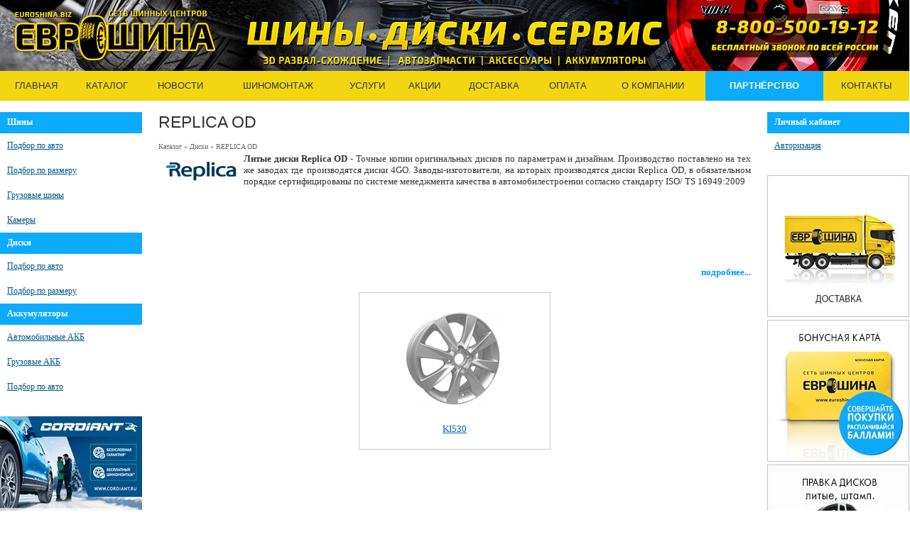

--- FILE ---
content_type: text/html; charset=cp1251
request_url: http://www.euroshina.biz/catalog-disc/replica-od
body_size: 7749
content:
<!DOCTYPE html PUBLIC "-//W3C//DTD XHTML 1.0 Transitional//EN" "http://www.w3.org/TR/xhtml1/DTD/xhtml1-transitional.dtd">
<html xmlns="http://www.w3.org/1999/xhtml">
<head>
<meta http-equiv="Content-Type" content="text/html; charset=windows-1251" />
<title>Автомобильные диски REPLICA OD</title>
<META name="keywords" Content="автомобильные диски REPLICA OD каталог цены литье литые автодиски штамповки  Нефтекамск">	
<META name="description" Content="Купить диски REPLICA OD. Полный каталог дисков REPLICA OD от ЩЦ &laquo;Еврошина&raquo; в Нефтекамске">	
<meta name="yandex-verification" content="ef8496058e7a9461" />
<link href="/css/bootstrap.min.css" rel="stylesheet">
<link href="/css/style.css" rel="stylesheet" media="all" />
<link type="text/css" href="/css/toast-message.css" rel="stylesheet"/>
<link rel="stylesheet" href="/css/chosen.css" />
<link rel="shortcut icon" href="/img/euroshina.ico">
<script src="/js/jquery-3.2.1.min.js" type="text/javascript"></script>

<script src="https://www.google.com/recaptcha/api.js?onload=onloadCallback&render=6LfoEJ8jAAAAAEJLiKyNVQZTlLl3KIGx-3G39eTb"></script>
<script>
        	grecaptcha.ready(function () {
   grecaptcha.execute('6LfoEJ8jAAAAAEJLiKyNVQZTlLl3KIGx-3G39eTb', { action: 'contact' }).then(function (token) {
      var recaptchaResponse = document.getElementById('recaptchaResponse');
      recaptchaResponse.value = token;
   });
   });
   
</script>
<script async src="https://www.google.com/recaptcha/api.js?onload=onloadCallback&render=6LfoEJ8jAAAAAEJLiKyNVQZTlLl3KIGx-3G39eTb"></script>
<script type="text/javascript" src="/js/toast-message.js"></script>
<script src="/js/jquery.maskedinput.js" type="text/javascript"></script>
<script src="/js/bootstrap.min.js"></script>
<script async src="https://www.google.com/recaptcha/api.js?render=6LfoEJ8jAAAAAEJLiKyNVQZTlLl3KIGx-3G39eTb"></script>
<script language="javascript">  
	$(document).ready(function(){  
	 $("#modal_telephone").mask("+7(999) 999-9999"); 
		$("a[id^=tovar]").bind("click",function(e){  
		tr=$(this).attr("href");
			if (tr=='/active-cart')
			{
			window.location.href = "/active-cart";
			} else
			{
			e.preventDefault();
			var ccount=$("input[name='tcount-"+$(this).attr("rel")+"']").val();
				$.ajax({  
				
					url: "/cart/cart.php?tid="+$(this).attr("rel")+"&count_tid="+$("input[name='tcount-"+$(this).attr("rel")+"']").val()+"&type_tid="+$("input[name='type_tovar-"+$(this).attr("rel")+"']").val(),  
					cache: false,  
					success: function(html){  
						$("#card").empty();
						$("#card").html(html); 
						//showSuccessToast(ccount); 
					}  
				});
				$('#cart-popup').fadeIn('slow');
				$(this).attr("href","/active-cart");
				$(this).text("В корзине"); 
				//$(this).attr('disabled', true);
				//return false;
				//$(this).attr("html","В корзине"); 
			}
		});  
		  
		$('#card').load('/cart/cart.php');
	}); 
    function showSuccessToast(d) {
		var k=d;
        $().toastmessage('showSuccessToast', k+" товар(ов) успешно добавлен(ы) в корзину");
    }	
</script>
<script language="javascript">
	$(document).ready(function() {
		$('#exampleModal').on('show.bs.modal', function (event) {
		  var button = $(event.relatedTarget) // Button that triggered the modal
		  var recipient = button.data('whatever') // Extract info from data-* attributes
		  var imgmodal = button.data('imgmodal') 
		  var modalcount = button.data('ostatok') 
		  var allmodalcount = button.data('ostatokall') 
		  var typetovar = button.data('typetovar') 
		  var price = button.data('price') 
		  var companyname = button.data('companyname')
		  var dostavkamodal = button.data('dostavkamodal')
		  var skladostatok = button.data('skladostatok') 
		  var euroid = button.data('euroid') 
		  // If necessary, you could initiate an AJAX request here (and then do the updating in a callback).
		  // Update the modal's content. We'll use jQuery here, but you could use a data binding library or other methods instead.
		  var modal = $(this)
		  $("#modal_telephone").val(''); 
		  $("#modal_name").val(''); 
		  $('#button-modal').attr('disabled','disable');
			if (dostavkamodal!='0-0')
			{	
				if (companyname=='MosAutoShina')
				{
					dop_delivery=1500;
					$("#dop-delivery-info-all-mosavto").show();
				} else if (companyname=='УШК') {
					dop_delivery=800;
					$("#dop-delivery-info-all-ushk").show();
				} else {
					if (modalcount==1)
					{
						dop_delivery=500;
						$("#dop-delivery-info-all").show();
					} else
					{
						$("#dop-delivery-info-all").hide();
						dop_delivery=0;
					}
				}
			} else
			{
				dop_delivery=0;
				$("#dop-delivery-info-all").hide();
			}		  
		  modal.find('.modal-title').text(recipient)
		  modal.find('#img-modal').attr("src",imgmodal)
		  modal.find('#modal-count').val(modalcount)
		  modal.find('#all-modal-count').val(allmodalcount)
		  modal.find('#modal-type-tovar').val(typetovar)
		  modal.find('#modal-total-price').val(price)
		  modal.find('#modal-company-name').val(companyname)
		  modal.find('#modal-tovar-dostavka').val(dostavkamodal)
		  modal.find('#modal-sklad-ostatok').val(skladostatok)
		  modal.find('#euroid').val(euroid)
		  modal.find('#modal-tovar-name').val(recipient);
		  yuo=price*modalcount+dop_delivery;
		  modal.find('#itog-modal-total-price').text(yuo+' руб.')
		});
		///Подсчет в модальном
		$("#modal-count").on("change keyup",function(e){  
		var isu=0;

		ostatok=$('#all-modal-count').val();
		
		tv=parseInt($(this).val());

		if (tv==0)
		{
			alert("Не верное количество товаров");
			$(this).val(1);
		} else
		{
			if (tv>ostatok)
			{
				
				if (tv==(ostatok+1))
				{
					$(this).val(tv-1);
					alert("Можно заказать не более "+ostatok+" шт.");
				} else
				{
					$(this).val(ostatok);
					alert("Можно заказать не более "+ostatok+" шт.");
				}
				
			}  else
			{
				if ($("#modal-tovar-dostavka").val()!='0-0')
				{	
					if ($("#modal-company-name").val()=='MosAutoShina')	
					{
						dop_delivery = 1500;
						$("#dop-delivery-info-all-mosavto").show();					
					} else if ($("#modal-company-name").val()=='УШК') {
						dop_delivery = 800;
						$("#dop-delivery-info-all-ushk").show();	
					} else {	
						if (tv==1)
						{
							dop_delivery = 500;
							$("#dop-delivery-info-all").show();
						} else
						{
							$("#dop-delivery-info-all").hide();
							dop_delivery = 0;
						}
					}
				} else
				{
					dop_delivery=0;
					$("#dop-delivery-info-all").hide();
				}					
				eis=$('#modal-total-price').val()*tv+dop_delivery;			
				$('#itog-modal-total-price').text(eis+' руб.');
			}
		}
		});		
		
		$('#modal_name').on("change keyup keypress",function(e){ 
			teleo= $("#modal_telephone").val();
			if (teleo!='')
			{
				teleo_prov=teleo.substring(15,16);	
	
				if (teleo_prov != '_')
				{			
					if ($("#modal_name").val()!='')
					{
						if ($("#persdan").prop("checked"))
						{				
							$('#button-modal').removeAttr('disabled');
						} else
						{
							$('#button-modal').attr('disabled','disable');
						}
					} else
					{
						$('#button-modal').attr('disabled','disable');
					}		
				} else
				{
					$('#button-modal').attr('disabled','disable');
				}
			} else
			{
				$('#button-modal').attr('disabled','disable');
			}
		}); 
		$('#modal_telephone').on("change keyup keypress",function(e){ 
			teleo= $("#modal_telephone").val();
			if (teleo!='')
			{
				teleo_prov=teleo.substring(15,16);	
	
				if (teleo_prov != '_')
				{			
					if ($("#modal_name").val()!='')
					{
						if ($("#persdan").prop("checked"))
						{				
							$('#button-modal').removeAttr('disabled');
						} else
						{
							$('#button-modal').attr('disabled','disable');
						}
					} else
					{
						$('#button-modal').attr('disabled','disable');
					}		
				} else
				{
					$('#button-modal').attr('disabled','disable');
				}
			} else
			{
				$('#button-modal').attr('disabled','disable');
			}
		}); 
		$('#persdan').on("click",function(e){ 
			teleo= $("#modal_telephone").val();
			if (teleo!='')
			{
				teleo_prov=teleo.substring(15,16);	
	
				if (teleo_prov != '_')
				{			
					if ($("#modal_name").val()!='')
					{
						if ($("#persdan").prop("checked"))
						{				
							$('#button-modal').removeAttr('disabled');
						} else
						{
							$('#button-modal').attr('disabled','disable');
						}
					} else
					{
						$('#button-modal').attr('disabled','disable');
					}		
				} else
				{
					$('#button-modal').attr('disabled','disable');
				}
			} else
			{
				$('#button-modal').attr('disabled','disable');
			}
		}); 				
	});
	function notext(input) {
		input.value = input.value.replace(/[^\d.]/g, '');
	};
</script>
<style>
.grecaptcha-badge {
   visibility: hidden;
}
</style>
</head>
<body>
	<table cellpadding="0" cellspacing="0" width="1280" align="center">
				<tr>
			<td width="320">
			<a href="/"><img src="/img/logo.jpg" /></a>
			</td>
			<td>
			<img src="/img/top-center.jpg" />
			</td>			
			<td width="320">
			<img src="/img/tel.jpg" />
			</td>
		</tr>
		<tr>
			<td class="main-menu" colspan="3">
				<table width="100%" cellpadding="0" cellspacing="0">
					<tr>
						<td><a href="/">Главная</a></td>
						<td><a href="/catalog">Каталог</a></td>
						<td><a href="/news-list/1">Новости</a></td>
						<td><a href="/mounting">Шиномонтаж</a></td>
						<td><a href="/services">Услуги</a></td>
						<td><a href="/news-list/akcii/1">Акции</a></td>
						<td><a href="/dostavka">Доставка</a></td>
						<td><a href="/oplata">Оплата</a></td>
						<td><a href="/about">О компании</a></td>
						<td style="background-color:#0dabfe; height:42px;"><a href="/partnerstvo" style="color:#FFFFFF; font-weight:bold;">Партнёрство</a></td>
						<td><a href="/contacts">Контакты</a></td>
					</tr>
				</table>
			</td>
		</tr>
				<tr>
			<td colspan="3">
			<table cellpadding="0" cellspacing="0" width="1280">
				<tr>
					<td width="200" valign="top">
					<table cellpadding="0" cellspacing="0" width="100%" style="margin-top:16px;">
						<tr>
							<td class="blue-head">Шины</td>
						</tr>
						<tr>
							<td style="padding:10px;">
							<a href="/cars/" style="font:normal 9pt Tahoma; text-decoration:underline; color:#015886;">Подбор по авто</a>
							</td>
						</tr>						
						<tr>
							<td style="padding:10px;">
							<a href="/catalog-all/1" style="font:normal 9pt Tahoma; text-decoration:underline; color:#015886;">Подбор по размеру</a>
							</td>
						</tr>
						<tr>
							<td style="padding:10px;">
							<a href="/catalog-truck-all/1" style="font:normal 9pt Tahoma; text-decoration:underline; color:#015886;">Грузовые шины</a>
							</td>
						</tr>						
						<tr>
							<td style="padding:10px;">
							<a href="/car-cameras" style="font:normal 9pt Tahoma; text-decoration:underline; color:#015886;">Камеры</a>
							</td>
						</tr>						
						<tr>
							<td class="blue-head">Диски</td>
						</tr>
						<tr>
							<td style="padding:10px;">
							<a href="/cars/" style="font:normal 9pt Tahoma; text-decoration:underline; color:#015886;">Подбор по авто</a>
							</td>
						</tr>							
						<tr>
							<td style="padding:10px;">
							<a href="/catalog-disc-all/1" style="font:normal 9pt Tahoma; text-decoration:underline; color:#015886;">Подбор по размеру</a>
							</td>
						</tr>
						<tr>
							<td class="blue-head">Аккумуляторы</td>
						</tr>
						<tr>
							<td style="padding:10px;">
							<a href="/catalog-auto-akb-all/1" style="font:normal 9pt Tahoma; text-decoration:underline; color:#015886;">Автомобильные АКБ</a>
							</td>
						</tr>							
						<tr>
							<td style="padding:10px;">
							<a href="/catalog-gruz-akb-all/1" style="font:normal 9pt Tahoma; text-decoration:underline; color:#015886;">Грузовые АКБ</a>
							</td>
						</tr>	
						<tr>
							<td style="padding:10px;">
							<a href="/selection-akb/" style="font:normal 9pt Tahoma; text-decoration:underline; color:#015886;">Подбор по авто</a>
							</td>
						</tr>												
						<tr>
							<td>
							<br />
														<table cellpadding="0" cellspacing="0" width="100%" style="margin-top:4px;">
								<tr>
									<td><a href="https://www.euroshina.biz/news/cordiant-bezuslovnaya-garantiya-145?utm_source=main_page&utm_medium=banner&utm_campaign=cordiant_service"><img src="/useruploads/banner/banner-6876402.jpg" border="0" /></a></td>
								</tr>
							</table>					
														<table cellpadding="0" cellspacing="0" width="100%" style="margin-top:4px;">
								<tr>
									<td><a href="https://www.euroshina.biz/news/gislaved-akciya-bezuslovnaya-garantiya-144?utm_source=main_page&utm_medium=banner&utm_campaign=gislaved_service"><img src="/useruploads/banner/banner-f94b8bd.jpg" border="0" /></a></td>
								</tr>
							</table>					
														<table cellpadding="0" cellspacing="0" width="100%" style="margin-top:4px;">
								<tr>
									<td><a href="https://www.euroshina.biz/news/torero-bezuslovnaya-garantiya-146?utm_source=main_page&utm_medium=banner&utm_campaign=torero_service"><img src="/useruploads/banner/banner-15ceca0.jpg" border="0" /></a></td>
								</tr>
							</table>					
														<table cellpadding="0" cellspacing="0" width="100%" style="margin-top:4px;">
								<tr>
									<td><a href="https://www.euroshina.biz/catalog-all/1?brend_id=34"><img src="/useruploads/banner/banner-1b4c061.jpg" border="0" /></a></td>
								</tr>
							</table>					
														<table cellpadding="0" cellspacing="0" width="100%" style="margin-top:4px;">
								<tr>
									<td><a href="https://www.euroshina.biz/catalog-all/1?brend_id=34"><img src="/useruploads/banner/banner-746a345.jpg" border="0" /></a></td>
								</tr>
							</table>					
								
							</td>
						</tr>						
											</table>
					
					</td>
					<td width="20">&nbsp;</td>
					<td valign="top">
						<table width="100%">
		<tr>
			<td><h1>REPLICA OD</h1></td>
		</tr>
		<tr>
			<td class="history">
			<a href="/catalog">Каталог</a>&nbsp;&raquo;&nbsp;<a href="/catalog-disc">Диски</a>&nbsp;&raquo;&nbsp;REPLICA OD			</td>
		</tr>
		<tr>
			<td class="content">
			<div id="curv">
						<img src="/useruploads/brend-disc-logo/brend-disc-631a9b3.jpg" align="left" style="padding:10px;" width="120" />
			<p><strong>Литые диски Replica OD</strong> - Точные копии оригинальных дисков по параметрам и дизайнам. Производство поставлено&nbsp;на тех же заводах где производятся диски 4GO. Заводы-изготовители, на которых производятся диски Replica OD, в обязательном порядке сертифицированы по системе менеджмента качества в автомобилестроении согласно стандарту ISO/ TS 16949:2009</p>			</div>
			<div id="curv2"></div>
			<p align="right">
			<a id="slider" onclick="$('#slider').hide(); $('#curv').css('height','100%'); $('#curv2').hide();" href="javascript:void()" style="font:bold 10pt Tahoma; color:#0099FF;">подробнее...</a>
			</p>			
			</td>
		</tr>		
	</table>
	<table width="100%" class="table-catalog">
		<tr>
				<td width="33%" align="center">
			<div id="list-block">
			<div id="list-photo">
			<div style="width:140px; height:140px; overflow:hidden; text-align:center; border:0px solid #333333">
							<img src="/useruploads/brend-disc-model-photo/small_model-photo-a762b7a.jpg" height="140" />
							
			</div>			
						</div>
			<div id="list-name">
			<a href="/catalog-disc/replica-od/ki530">KI530</a>
			</div>
			</div>
		</td>
				</tr>
	</table>	
					</td>
					<td width="20">&nbsp;</td>
					<td width="200" valign="top">
											
							
										<table cellpadding="0" cellspacing="0" width="100%" style="margin-top:16px;">
						<tr>
							<td class="blue-head">Личный кабинет</td>
						</tr>
						<tr>
							<td style="padding:10px;">
							<a href="/auth" style="font:normal 9pt Tahoma; text-decoration:underline; color:#015886;">Авторизация</a>
							</td>
						</tr>
					</table>
										<br />
											<table cellpadding="0" cellspacing="0" width="100%" style="margin-top:4px;">
							<tr>
								<td><a href="/dostavka"><img src="/useruploads/banner/banner-6017261.jpg" border="0" /></a></td>
							</tr>
						</table>					
												<table cellpadding="0" cellspacing="0" width="100%" style="margin-top:4px;">
							<tr>
								<td><a href="http://www.euroshina.biz/news/bonusnaya-programma-evroshina-keshbek-77"><img src="/useruploads/banner/banner-f72f878.jpg" border="0" /></a></td>
							</tr>
						</table>					
												<table cellpadding="0" cellspacing="0" width="100%" style="margin-top:4px;">
							<tr>
								<td><a href="http://www.euroshina.biz/news/remont-lityh-i-stalnyh-diskov-78"><img src="/useruploads/banner/banner-6ae54b0.jpg" border="0" /></a></td>
							</tr>
						</table>					
												<table cellpadding="0" cellspacing="0" width="100%" style="margin-top:4px;">
							<tr>
								<td><a href="/stat/16"><img src="/useruploads/banner/banner-4bc361e.jpg" border="0" /></a></td>
							</tr>
						</table>					
												<table cellpadding="0" cellspacing="0" width="100%" style="margin-top:4px;">
							<tr>
								<td><a href="/oplata"><img src="/useruploads/banner/banner-c23a038.jpg" border="0" /></a></td>
							</tr>
						</table>					
												<table cellpadding="0" cellspacing="0" width="100%" style="margin-top:4px;">
							<tr>
								<td><a href="/mounting"><img src="/useruploads/banner/banner-390b0ac.jpg" border="0" /></a></td>
							</tr>
						</table>					
												<table cellpadding="0" cellspacing="0" width="100%" style="margin-top:4px;">
							<tr>
								<td><a href="/stat/10"><img src="/useruploads/banner/banner-5a2bd81.jpg" border="0" /></a></td>
							</tr>
						</table>					
												<table cellpadding="0" cellspacing="0" width="100%" style="margin-top:4px;">
							<tr>
								<td><a href="/stat/18"><img src="/useruploads/banner/banner-bcedd20.jpg" border="0" /></a></td>
							</tr>
						</table>					
												<table cellpadding="0" cellspacing="0" width="100%" style="margin-top:4px;">
							<tr>
								<td><a href="http://www.euroshina.biz/news/doshipovka-shin-99"><img src="/useruploads/banner/banner-954fce4.jpg" border="0" /></a></td>
							</tr>
						</table>					
											
					</td>
				</tr>
			</table>
			</td>
		</tr>
	</table>
	<table cellpadding="0" cellspacing="0" width="1280" align="center" class="footer">
		<tr>
			<td style="padding-left:7x !important; padding-right:24px !important;">
			<span class="super-small">Вся представленная на сайте информация, касающаяся технических характеристик, наличия на складе, стоимости товаров, носит информационный характер и ни при каких условиях не является публичной офертой, определяемой положениями Статьи 437(2) Гражданского кодекса РФ.<br />
Регистрируясь на сайте или оставляя тем или иным способом свою персональную информацию, Вы делегируете право сотрудникам компании обрабатывать вашу персональную информацию.<br />
Если Вы не согласны с условиями <a href="/privacy-police">Политики конфиденциальности</a>, то Вы обязаны незамедлительно покинуть <a href="http://www.euroshina.biz/">Сайт</a>.<br />
</span>
			&copy;&nbsp;2025&nbsp;Еврошина-Нефтекамск
			</td>
			<td>
			<table cellpadding="10" align="right">
				<tr>
					<td><!-- Yandex.Metrika counter --> <script type="text/javascript" > (function (d, w, c) { (w[c] = w[c] || []).push(function() { try { w.yaCounter44569553 = new Ya.Metrika2({ id:44569553, clickmap:true, trackLinks:true, accurateTrackBounce:true, webvisor:true, trackHash:true }); } catch(e) { } }); var n = d.getElementsByTagName("script")[0], s = d.createElement("script"), f = function () { n.parentNode.insertBefore(s, n); }; s.type = "text/javascript"; s.async = true; s.src = "https://mc.yandex.ru/metrika/tag.js"; if (w.opera == "[object Opera]") { d.addEventListener("DOMContentLoaded", f, false); } else { f(); } })(document, window, "yandex_metrika_callbacks2"); </script> <noscript><div><img src="https://mc.yandex.ru/watch/44569553" style="position:absolute; left:-9999px;" alt="" /></div></noscript> <!-- /Yandex.Metrika counter --></td>
					<td><!--LiveInternet counter--><script type="text/javascript">
document.write("<a href='//www.liveinternet.ru/click' "+
"target=_blank><img src='//counter.yadro.ru/hit?t17.2;r"+
escape(document.referrer)+((typeof(screen)=="undefined")?"":
";s"+screen.width+"*"+screen.height+"*"+(screen.colorDepth?
screen.colorDepth:screen.pixelDepth))+";u"+escape(document.URL)+
";"+Math.random()+
"' alt='' title='LiveInternet: показано число просмотров за 24"+
" часа, посетителей за 24 часа и за сегодня' "+
"border='0' width='88' height='31'><\/a>")
</script><!--/LiveInternet-->
</td>
					<td><a href="https://vk.com/euroshinarb" target="_blank"><img src="/img/s1.jpg" border="0" /></a></td>
					<td><a href="https://www.facebook.com/groups/euroshinarb" target="_blank"><img src="/img/s2.jpg" border="0" /></a></td>
					<td><a href="https://www.instagram.com/euroshina_nsk" target="_blank"><img src="/img/s3.jpg" border="0" /></a></td>
				</tr>
			</table>
			</td>
		</tr>
	</table>	
<div class="modal fade" id="exampleModal" tabindex="-1" role="dialog" aria-labelledby="exampleModalLabel">
  <div class="modal-dialog" role="document">
    <div class="modal-content">
      <div class="modal-header">
        <button type="button" class="close" data-dismiss="modal" aria-label="Close"><span aria-hidden="true">&times;</span></button>
        <h4 class="modal-title" id="exampleModalLabel"></h4>
      </div>
      <div class="modal-body">
	  	<table width="100%">
			<tr>
				<td width="30%">
				<img src="" id="img-modal" width="200" />				</td>
				<td>
				<form action="/" method="post">
					<table cellpadding="7">
						<tr>
							<td>
							Количество:					 		</td>
							<td style="padding:7px;">
							<input type="number" step="1" name="modal_count" id="modal-count" onkeyup="return notext(this);" onchange="return notext(this);">
							<input type="hidden" id="all-modal-count">
							<input type="hidden" name="modal_type_tovar" id="modal-type-tovar">	
							<input type="hidden" name="modal_company_name" id="modal-company-name">	
							<input type="hidden" id="modal-total-price" name="modal_total_price">
							<input type="hidden" id="modal-tovar-name" name="modal_tovar_name">	
							<input type="hidden" id="modal-tovar-dostavka" name="modal_tovar_dostavka">	
							<input type="hidden" id="modal-sklad-ostatok" name="modal_sklad_ostatok">
							<input type="hidden" id="euroid" name="euroid">
							</td>
						</tr>
						<tr>
							<td></td>
							<td style="padding:7px;"><input type="checkbox" onclick="checkpriv()" name="persdan" id="persdan" />&nbsp;я даю согласие на обработку моих персональных данных. С <a href="/privacy-police" target="_blank">условиями</a> обработки персональных данных ознакомлен и согласен</a></td>
						</tr>
						<tr>
							<td>Имя:</td>
							<td style="padding:7px;"><input type="text" name="modal_name" id="modal_name"></td>
						</tr>
						<tr>
							<td>Телефон:</td>
							<td style="padding:7px;"><input type="text" name="modal_telephone" id="modal_telephone"></td>
						</tr>
						<tr>
							<td>Населенный пункт:</td>
							<td style="padding:7px;"><input type="text" name="modal_city" id="modal_city" value="Нефтекамск">
							<input type="hidden" name="recaptcha_response" id="recaptchaResponse"> 
							</td>
						</tr>						
						<tr>
							<td></td>
							<td style="padding:7px;">
							<div id="dop-delivery-info-all" style="display:none; font-weight:bold; color:#FF5604;">+500 руб. за доставку при заказе менее 2 шт. одной позиции</div>
							<div id="dop-delivery-info-all-mosavto" style="display:none; font-weight:bold; color:#FF5604;">+1500 руб. за доставку</div>
							<div id="dop-delivery-info-all-ushk" style="display:none; font-weight:bold; color:#FF5604;">+800 руб. за доставку</div>
							</td>
						</tr>							
						
						<tr>
							<td>Итого:</td>
							<td style="padding:7px;"><div id="itog-modal-total-price"></div></td>
						</tr>	
						<tr>
							<td></td>
							<td><input type="submit" name="addclick" class="btn btn-primary" id="button-modal" disabled="disabled" value="Заказать" /></td>
						</tr>
						<tr>
							<td></td>
							<td><a href="https://in.b2otp.ru/8eab60b90ea48953bdc9c3ece15721d6-f4be8261ce0c49b6cffcf23bf90fea7a578123/" target="_blank" class="kredit">Оформить в кредит</a></td>
						</tr>											
					</table>
				</form>				</td>
			</tr>
		</table>
      </div>
      <div class="modal-footer">
&nbsp;      </div>
    </div>
  </div>
</div>	
<div id="cart-popup" style="display: none"><div id="card"></div></div>
	</body>
</html>


--- FILE ---
content_type: text/html; charset=utf-8
request_url: https://www.google.com/recaptcha/api2/anchor?ar=1&k=6LfoEJ8jAAAAAEJLiKyNVQZTlLl3KIGx-3G39eTb&co=aHR0cDovL3d3dy5ldXJvc2hpbmEuYml6Ojgw&hl=en&v=TkacYOdEJbdB_JjX802TMer9&size=invisible&anchor-ms=20000&execute-ms=15000&cb=c5stxfrhy4gj
body_size: 45570
content:
<!DOCTYPE HTML><html dir="ltr" lang="en"><head><meta http-equiv="Content-Type" content="text/html; charset=UTF-8">
<meta http-equiv="X-UA-Compatible" content="IE=edge">
<title>reCAPTCHA</title>
<style type="text/css">
/* cyrillic-ext */
@font-face {
  font-family: 'Roboto';
  font-style: normal;
  font-weight: 400;
  src: url(//fonts.gstatic.com/s/roboto/v18/KFOmCnqEu92Fr1Mu72xKKTU1Kvnz.woff2) format('woff2');
  unicode-range: U+0460-052F, U+1C80-1C8A, U+20B4, U+2DE0-2DFF, U+A640-A69F, U+FE2E-FE2F;
}
/* cyrillic */
@font-face {
  font-family: 'Roboto';
  font-style: normal;
  font-weight: 400;
  src: url(//fonts.gstatic.com/s/roboto/v18/KFOmCnqEu92Fr1Mu5mxKKTU1Kvnz.woff2) format('woff2');
  unicode-range: U+0301, U+0400-045F, U+0490-0491, U+04B0-04B1, U+2116;
}
/* greek-ext */
@font-face {
  font-family: 'Roboto';
  font-style: normal;
  font-weight: 400;
  src: url(//fonts.gstatic.com/s/roboto/v18/KFOmCnqEu92Fr1Mu7mxKKTU1Kvnz.woff2) format('woff2');
  unicode-range: U+1F00-1FFF;
}
/* greek */
@font-face {
  font-family: 'Roboto';
  font-style: normal;
  font-weight: 400;
  src: url(//fonts.gstatic.com/s/roboto/v18/KFOmCnqEu92Fr1Mu4WxKKTU1Kvnz.woff2) format('woff2');
  unicode-range: U+0370-0377, U+037A-037F, U+0384-038A, U+038C, U+038E-03A1, U+03A3-03FF;
}
/* vietnamese */
@font-face {
  font-family: 'Roboto';
  font-style: normal;
  font-weight: 400;
  src: url(//fonts.gstatic.com/s/roboto/v18/KFOmCnqEu92Fr1Mu7WxKKTU1Kvnz.woff2) format('woff2');
  unicode-range: U+0102-0103, U+0110-0111, U+0128-0129, U+0168-0169, U+01A0-01A1, U+01AF-01B0, U+0300-0301, U+0303-0304, U+0308-0309, U+0323, U+0329, U+1EA0-1EF9, U+20AB;
}
/* latin-ext */
@font-face {
  font-family: 'Roboto';
  font-style: normal;
  font-weight: 400;
  src: url(//fonts.gstatic.com/s/roboto/v18/KFOmCnqEu92Fr1Mu7GxKKTU1Kvnz.woff2) format('woff2');
  unicode-range: U+0100-02BA, U+02BD-02C5, U+02C7-02CC, U+02CE-02D7, U+02DD-02FF, U+0304, U+0308, U+0329, U+1D00-1DBF, U+1E00-1E9F, U+1EF2-1EFF, U+2020, U+20A0-20AB, U+20AD-20C0, U+2113, U+2C60-2C7F, U+A720-A7FF;
}
/* latin */
@font-face {
  font-family: 'Roboto';
  font-style: normal;
  font-weight: 400;
  src: url(//fonts.gstatic.com/s/roboto/v18/KFOmCnqEu92Fr1Mu4mxKKTU1Kg.woff2) format('woff2');
  unicode-range: U+0000-00FF, U+0131, U+0152-0153, U+02BB-02BC, U+02C6, U+02DA, U+02DC, U+0304, U+0308, U+0329, U+2000-206F, U+20AC, U+2122, U+2191, U+2193, U+2212, U+2215, U+FEFF, U+FFFD;
}
/* cyrillic-ext */
@font-face {
  font-family: 'Roboto';
  font-style: normal;
  font-weight: 500;
  src: url(//fonts.gstatic.com/s/roboto/v18/KFOlCnqEu92Fr1MmEU9fCRc4AMP6lbBP.woff2) format('woff2');
  unicode-range: U+0460-052F, U+1C80-1C8A, U+20B4, U+2DE0-2DFF, U+A640-A69F, U+FE2E-FE2F;
}
/* cyrillic */
@font-face {
  font-family: 'Roboto';
  font-style: normal;
  font-weight: 500;
  src: url(//fonts.gstatic.com/s/roboto/v18/KFOlCnqEu92Fr1MmEU9fABc4AMP6lbBP.woff2) format('woff2');
  unicode-range: U+0301, U+0400-045F, U+0490-0491, U+04B0-04B1, U+2116;
}
/* greek-ext */
@font-face {
  font-family: 'Roboto';
  font-style: normal;
  font-weight: 500;
  src: url(//fonts.gstatic.com/s/roboto/v18/KFOlCnqEu92Fr1MmEU9fCBc4AMP6lbBP.woff2) format('woff2');
  unicode-range: U+1F00-1FFF;
}
/* greek */
@font-face {
  font-family: 'Roboto';
  font-style: normal;
  font-weight: 500;
  src: url(//fonts.gstatic.com/s/roboto/v18/KFOlCnqEu92Fr1MmEU9fBxc4AMP6lbBP.woff2) format('woff2');
  unicode-range: U+0370-0377, U+037A-037F, U+0384-038A, U+038C, U+038E-03A1, U+03A3-03FF;
}
/* vietnamese */
@font-face {
  font-family: 'Roboto';
  font-style: normal;
  font-weight: 500;
  src: url(//fonts.gstatic.com/s/roboto/v18/KFOlCnqEu92Fr1MmEU9fCxc4AMP6lbBP.woff2) format('woff2');
  unicode-range: U+0102-0103, U+0110-0111, U+0128-0129, U+0168-0169, U+01A0-01A1, U+01AF-01B0, U+0300-0301, U+0303-0304, U+0308-0309, U+0323, U+0329, U+1EA0-1EF9, U+20AB;
}
/* latin-ext */
@font-face {
  font-family: 'Roboto';
  font-style: normal;
  font-weight: 500;
  src: url(//fonts.gstatic.com/s/roboto/v18/KFOlCnqEu92Fr1MmEU9fChc4AMP6lbBP.woff2) format('woff2');
  unicode-range: U+0100-02BA, U+02BD-02C5, U+02C7-02CC, U+02CE-02D7, U+02DD-02FF, U+0304, U+0308, U+0329, U+1D00-1DBF, U+1E00-1E9F, U+1EF2-1EFF, U+2020, U+20A0-20AB, U+20AD-20C0, U+2113, U+2C60-2C7F, U+A720-A7FF;
}
/* latin */
@font-face {
  font-family: 'Roboto';
  font-style: normal;
  font-weight: 500;
  src: url(//fonts.gstatic.com/s/roboto/v18/KFOlCnqEu92Fr1MmEU9fBBc4AMP6lQ.woff2) format('woff2');
  unicode-range: U+0000-00FF, U+0131, U+0152-0153, U+02BB-02BC, U+02C6, U+02DA, U+02DC, U+0304, U+0308, U+0329, U+2000-206F, U+20AC, U+2122, U+2191, U+2193, U+2212, U+2215, U+FEFF, U+FFFD;
}
/* cyrillic-ext */
@font-face {
  font-family: 'Roboto';
  font-style: normal;
  font-weight: 900;
  src: url(//fonts.gstatic.com/s/roboto/v18/KFOlCnqEu92Fr1MmYUtfCRc4AMP6lbBP.woff2) format('woff2');
  unicode-range: U+0460-052F, U+1C80-1C8A, U+20B4, U+2DE0-2DFF, U+A640-A69F, U+FE2E-FE2F;
}
/* cyrillic */
@font-face {
  font-family: 'Roboto';
  font-style: normal;
  font-weight: 900;
  src: url(//fonts.gstatic.com/s/roboto/v18/KFOlCnqEu92Fr1MmYUtfABc4AMP6lbBP.woff2) format('woff2');
  unicode-range: U+0301, U+0400-045F, U+0490-0491, U+04B0-04B1, U+2116;
}
/* greek-ext */
@font-face {
  font-family: 'Roboto';
  font-style: normal;
  font-weight: 900;
  src: url(//fonts.gstatic.com/s/roboto/v18/KFOlCnqEu92Fr1MmYUtfCBc4AMP6lbBP.woff2) format('woff2');
  unicode-range: U+1F00-1FFF;
}
/* greek */
@font-face {
  font-family: 'Roboto';
  font-style: normal;
  font-weight: 900;
  src: url(//fonts.gstatic.com/s/roboto/v18/KFOlCnqEu92Fr1MmYUtfBxc4AMP6lbBP.woff2) format('woff2');
  unicode-range: U+0370-0377, U+037A-037F, U+0384-038A, U+038C, U+038E-03A1, U+03A3-03FF;
}
/* vietnamese */
@font-face {
  font-family: 'Roboto';
  font-style: normal;
  font-weight: 900;
  src: url(//fonts.gstatic.com/s/roboto/v18/KFOlCnqEu92Fr1MmYUtfCxc4AMP6lbBP.woff2) format('woff2');
  unicode-range: U+0102-0103, U+0110-0111, U+0128-0129, U+0168-0169, U+01A0-01A1, U+01AF-01B0, U+0300-0301, U+0303-0304, U+0308-0309, U+0323, U+0329, U+1EA0-1EF9, U+20AB;
}
/* latin-ext */
@font-face {
  font-family: 'Roboto';
  font-style: normal;
  font-weight: 900;
  src: url(//fonts.gstatic.com/s/roboto/v18/KFOlCnqEu92Fr1MmYUtfChc4AMP6lbBP.woff2) format('woff2');
  unicode-range: U+0100-02BA, U+02BD-02C5, U+02C7-02CC, U+02CE-02D7, U+02DD-02FF, U+0304, U+0308, U+0329, U+1D00-1DBF, U+1E00-1E9F, U+1EF2-1EFF, U+2020, U+20A0-20AB, U+20AD-20C0, U+2113, U+2C60-2C7F, U+A720-A7FF;
}
/* latin */
@font-face {
  font-family: 'Roboto';
  font-style: normal;
  font-weight: 900;
  src: url(//fonts.gstatic.com/s/roboto/v18/KFOlCnqEu92Fr1MmYUtfBBc4AMP6lQ.woff2) format('woff2');
  unicode-range: U+0000-00FF, U+0131, U+0152-0153, U+02BB-02BC, U+02C6, U+02DA, U+02DC, U+0304, U+0308, U+0329, U+2000-206F, U+20AC, U+2122, U+2191, U+2193, U+2212, U+2215, U+FEFF, U+FFFD;
}

</style>
<link rel="stylesheet" type="text/css" href="https://www.gstatic.com/recaptcha/releases/TkacYOdEJbdB_JjX802TMer9/styles__ltr.css">
<script nonce="jrovmiq5stYMmGsQ_5uF9Q" type="text/javascript">window['__recaptcha_api'] = 'https://www.google.com/recaptcha/api2/';</script>
<script type="text/javascript" src="https://www.gstatic.com/recaptcha/releases/TkacYOdEJbdB_JjX802TMer9/recaptcha__en.js" nonce="jrovmiq5stYMmGsQ_5uF9Q">
      
    </script></head>
<body><div id="rc-anchor-alert" class="rc-anchor-alert"></div>
<input type="hidden" id="recaptcha-token" value="[base64]">
<script type="text/javascript" nonce="jrovmiq5stYMmGsQ_5uF9Q">
      recaptcha.anchor.Main.init("[\x22ainput\x22,[\x22bgdata\x22,\x22\x22,\[base64]/MjU1OmY/[base64]/[base64]/[base64]/[base64]/bmV3IGdbUF0oelswXSk6ST09Mj9uZXcgZ1tQXSh6WzBdLHpbMV0pOkk9PTM/bmV3IGdbUF0oelswXSx6WzFdLHpbMl0pOkk9PTQ/[base64]/[base64]/[base64]/[base64]/[base64]/[base64]/[base64]\\u003d\x22,\[base64]\x22,\x22SMK2w5TDs1tIw6J1dMOfw4EMBcKWNiBGw7QGasOXOggJw7U9w7hjwo9lczJ7OAbDqcO3XBzChSkGw7nDhcK1w7/Dq07DgmfCmcK3w7wOw53DjFhqHMOvw5Mww4bCmzLDugTDhsOgw7rCmRvCmMO3woPDrWDDs8O5wr/CtsKwwqPDu24GQMOaw7cUw6XCtMOOWnXCosOtRmDDvj/DjQAiwo7DhgDDvE/DocKOHnvCssKHw5FWaMKMGS8xIQTDv1Eowqx6CgfDjXrDjMO2w60awoxew7FXHsODwrprIsK5wr4QTiYXw53DgMO5KsOqUSc3woNWWcKbwoxoIRhEw4nDmMOyw6kLUWnCv8OhB8ORwr3CocKRw7TDtxXCtsK2Ih7Dql3CpUTDnTN/[base64]/wog+IsOBD8OKw6vCqcOLwoVyJApEfm7DnATDrxbDkcO6w5UqTsK/wojDjl0rM0vDhF7DiMKmw7/Dpjwlw7vChsOUM8OeMEscw6rCkG06wopyQMOjwpTCsH3CncKqwoNPPMOMw5HClg7DvTLDiMK8EzRpwpcDK2dNfMKAwr0TJz7CkMO8woQmw4DDkcKWKh8kwqZ/wovDh8KobgJ5ZsKXMG9ewrgfwpPDs00rE8Kaw74YKH9BCH94Iksrw6shbcOnMcOqTRzCssOIeEvDlULCrcKudcOOJ0IbeMOsw4pGfsOFfznDncOVAcKHw4NewoEZGnfDusOmUsKybV7Cp8Kvw7A4w5MEw7zCosO/[base64]/H8Kvc2FVBMOMwoTCjMOQw6cWFMK8FMK9w7HDksOBAsOmw7/[base64]/[base64]/DvcOUYAJ8USk/wpDDpg7CtEzDpsOjazR4BsKMAsO9wpdLMcK3w7LCuTXDnTbCiz7Ct39QwoFPWlx3w4DCj8KybwXDl8Ovw7LDoktywpM+w5bDqhLCqcORD8KOwrfDrMKBw5vCl2DDlcO2wqNNBFPDt8KvwrvDlC5/w4pNOz/DiSJgRMOCw4zDqHdfw6R4BXfDvcK/UU1ncVQew5HCnMOBCl/Drw1Bwqssw5XCjsObZcKiEMKdwqV2wrZLc8KbwpbCscK4ZxPClk/[base64]/DkjrCgMKiw5RXw4NLw79KwrNUBsKZPGbDksOmwqTDkMOWGsKow5rDmUMnXsOFV17Dj3FCWcKvG8OLw5NyZV9kwqIMwoLCvMOETlPDo8K0DsOQOsKCw4TCiSRZScKVwp9IKF/[base64]/Di8OZw6wZw7fCmApBAC/CgcOFw6wCccKbw6HCh8K+w5jCvUkTwpxAGS0DGSkpw64uw4pMw7Z0ZcKgK8Oiwr/Dk1ZWesOQw5XDiMKkIFdvwp7CigvDjBbDqETCgcKPYzlDNcOjUcOtw4Faw7PCp3TDjsOMw6TCkcONw70ifS5qbsOIVA3CksO8Mww/[base64]/DqcKJLsOCw4A4w617w5HCucO8RsKzEELCmcOHw7LDpx/CuTLCrsKHw7tVKMOHZVA3SsKRKcKqDcKyP2YqB8OywrwlCzzCqMKsXMO4w7sZwqw0Ryxkw5xdwrjDhsK2SMKFwoUdwqvDs8K6wqrDrkYkeMKXwqnDvHLDhMOGw4EIwopzwpTClcOaw7zCiC0+w6B+wrhJw6/CiifDtWRpbX1gN8KHwpUIQsOow4/Dkn/[base64]/CqG94bCLDn3hYwqFmfh7ChxI7woXCs8KIf04YwoZiwpR2wroVw68rPcORXsOpwqJ6wqYubGXDn2MMCMOPwo/CnBR8wpZvwqHDv8OYJcKAFcKwLkEKwoYYwq3CmMOwUMK4P1NZDcOiMR/DqW7Dt0HDqsOzdsOKw4RyHMOOw7DDsnUkwo/DtcOxYMOww43CmTXDrQNqwooCwoEPwrFew6ouw7tcFcKvE8KjwqbDksO3P8O2Ci/DiVQtVMOjwofDiMOTw4ZLWsOGFMOiwqnDocODdVp2wp/[base64]/[base64]/Ck0JTIULDtw3ClUZ9MScOccKTw71vFcKKw6XCi8KzIMKlwq7Cm8O+Sg5FHHTDksOrw5xIRDTDlG0JDwUrM8OWKQLCg8Krw7UYYGNEaxfDo8KiF8OZLMKmwrbDqMOVJmTDmkbDnDYzw4fDkcOYW0nCsjMhf0jCgCB0w6Z5CMOdKxHDiTPDhMKDWlw/T3LCuAZTw6g+elMNwpxVwqwhXEjDosKkwqjCl2x/cMKJPMOnW8OuW1sTFsK0KMKvwr4iw4vCrDNXLw7DjTsYdcKQMiFsIQoDEGoYWxfCuEjDqDTDlR43wrcKw7ZVQsKqElwCKcKwwqrCgMOTw47DrXF2w7E5TcKxZMKff1PCgE9Yw7xIDVrDth7Dg8O3w4zChFhdTCPCmRRTYcOPwp5SLTNEfT5XREQUNk3Cmy/[base64]/CvjnCssKUD8OeFiDDjRYmwrjCuyXCsTcgc8KYwrTDsy3Co8OPJ8KeKXQzd8OTw40hKjPCqw/Cj2gyEcKdFcOGwqTCvSnCrMOSHx/DsyjDn3MoaMOcwqHCpFjClh7ClVrDimzDq2HCrEZvATXCisK4A8OwwrPCvcOeSwY3wq/DlMOjwoQhUxwLK8OVw4BkNsKiw5Bgw67DtcKhBHAFw7/[base64]/LMKkcMO8w6Z+aFTDjMOSw5rDvg7CjMKlZsKgSMKZfMOyWgkjWMONwpTDrwo6woMUH3vDsBXDuRHCpsOpLVQcw4PDkMOJwrDCp8K4wqQ5wqgswp0vw71jwoIewoXDj8KhwrJ8wr5LbW3Cs8KKwrEbw6llw5VAe8OMN8Kiw7rCvsOXw6s0Cn/DscO8w7XCuHzDs8Kpw4bCisOFwrN7TMOCZcKhbMOfcsKFwrY/[base64]/wox+Y8KIFxDCqsOPw4J9ZlRywqIvw4ZaaMOrwrAMaEHDiDskwqA0wq1+fjksw6PDgMOMV0HChCbCp8KEVcKUPcKwEwpPW8Kjw4LCn8Kow4tmWMKGwqlODRdHfTzDtsKMwql6wqkyM8Kxw4omCFwGNwfDoxF6wo/CnMK6w4bChWJ8w60/[base64]/CpcKnMMKFJsOhHBFPwoBoRMOHEEcZwrTDrC3DtFxsw65gNDbCisKZOE5mAhzDm8Otwpc4OcOWw5DCncOdw7vDjQIeR23CiMKkwqPDkUF/w5fDoMOrwoEywqXDr8K5w6bCrcKueG4xwqTCu2bDtk8fwrrCqsKGwrAdB8K1w69IA8KuwqNfMMKowpjCicK8bsO2NcKxw4jCj27Dv8KCwrADZ8OXHMKdV8Ouw5bCi8ObOcOsTTjCvR9mwq4Cw7rDjMKkYsK4M8OgOMOfLHkHfS/CmR3CmcK1ADRkwq0/woTDkxJwHTTCnCN6Q8ODdcObw5TDlcOOwozDtjPCj3LDj1Jww4DDtybCrcOywojChgTDt8KZwqBYw6RBw7AAw7IRNCbCs0XDsEonw7nCqydFGcOow6Qww5RJNcKZw4TCtMOkJcO3wpjDph3CshTCmjfDvsKfCScGwolxQ1omwpvDvnozMynCvMKDGcKnAW/DjcKHUcK3d8OlRR/[base64]/DvMKow5t9w7Mew5nDgcKMw4ADDUbDhMKhwoQUwrJRwojCi8KWw7zDqGdjZR5TwqlADnA8Qy/Dk8Otw6h2YUFwUXEvwq3CvkbDinLDuDXDuyrDvcOpHREbw4DCuV4Bw6DDiMOOKjLCmMO5XMK7wpJxdcKyw6tpbB3DrlLDpXzDj2F4wrBxw7IifcK3w6s7woBeCjVaw6vCgBvDqXcRw5JMVDfCs8KRTTAlwoAuc8O6FsO9wp/DlcOIel9Aw4cRwoUIMMOHwogRN8Kgw5lzbsKJwrVlb8OLw4YHX8KqL8O7X8KkG8O/XMOAH3bCkcKcw6Fvwr/[base64]/ABPDg8KeDMOawoTDhsKVLi7DswfCu2Zkw6zCrsOcw7wMwpnCm0TCrnrDgQ9GUUMSFcK1dcORVcOhwqU0wrAhCk7DsS0Yw6VuTXXDpsOmwoZoUsK1wpU3WkRuwrIRw5g4acOGflLDpEw1bsOnBRVTSMKAwq01w6HDrsKBZhDDq1/[base64]/DmmVGw4Frfy04YV3DmcKrw410a8OWKMOoJ8OYJcKkwrTCix8Fw6zCtcKQGcKmw6l8KsO8YBRPK3BLwqpawoFaI8K6CFbDrglRJMO6wpLDiMKMw74BBgTDn8O3ZWdlEsKMwrzCncKSw5/[base64]/CtsOwwrLCl8O6BkHCiWXDohUacwrCicKWw5V1w5QbwpZcwq4wRALCiWTDusOdWcOPDcOicDIJw4fCplEjw5vCqjDCjsOoS8KiTT/Ck8KOwrTDo8ORw5JQw4jDkcOKw7vClC96w61bKSrCl8KWw5HCqsKNexY2CCAZw6okYMKKwpZND8OIwqjDgcOYwqbDisKPw4dSw6zDlsOCw6Zzwptuwo7CqyBXSMKtRWVkwrrDgsO2wrBFw6J2w73DvxQUQ8OnPMKNNwYOHmwwCk85RxPCt0DDuxHCoMKEwrEOwp/Dl8OkWW0YQxhdwpkseMOiwrbDj8OLwrlsZMK8w7cgS8OVwqgbaMOTNnHDgMKJfT3CksObNkUoNcKdw7guVihsM1bDi8OuZmQLLBjDhEhrw4TCp1QIwqvDmi/[base64]/Dm8KFMcO9w47ClHzDgcKVC8KrwoENXiXDm8O3a8Olw7dVw5A6w6NvScOpVmFpwrZJw6sdCMOmw4DDjDUDfcOtGiNHwoLDtsOkwrI3w50Tw7MbwovDrcKQb8O/I8O8wrNvwrTCj3jClsO+EXlRY8OvDsKcU1BSd3zCgsOEA8Khw6UzZMK6wo5IwqB4wrNEXsKNwqjCmsO2wrZWYcKRasO9MhzCnMK8w5DDvsK8wp3Dvy9tA8OgwqTCqi1qw7/Dm8OOUMOrwqLCnMKSUytBw4XCrCALwo7CtsKcQm0YbcO1ZATDmcOnw4rDoidlb8KkDyPCpMK2LBt7ZcO8aTRowrfCl003w7RVN0vDucK8woXDh8Ojw4PCpMOlUMKJw5zCrsKrTMOUw4/DvsKAwqTCsl49EcO9wqTCpcOmw7wkLxoGU8Obw5zDiDR1w6hjw5DDlk11woHCgmXChMKLw4HDl8KFwr7Cm8KcW8OjGcK2ZsOuw5N/wrJgw4Naw7PCq8Odw6lqVcKiW0/CkzfCj1/DlsKZwp/CgV3Co8K3aRdJfTvCn2DDicO+K8K0W3HCkcOvHFVwfcKNV1zCiMOqAMO5w7cceWolw5PDl8KDwoXDoD0MwozDh8K/FcKFeMOXfGDCpV1Dc3nDsDDCr1jDkT1Kw61bL8OcwoJRJcOURcKOKMOGwqVyfzvDmMKKw65bZ8OZwpIYw47CtyhTwoTDuz9BIlhVP1/ChMKbw51twoXDkcOTw70jw5TDrUlyw6APS8K6esOwb8Oew4nCucKuMTDCvW8swpoXwoQYwosQw5t+PsOAw5PCqhctD8KxPmLDtcORDlbDn35LUWTDiyvDqGbDscKRwoN6wolVOAjDkhUqwqLCnMK2w5hsIsKefRfDpBPDhMO5w508S8OIw75SfsOqwpDCkMKFw4/[base64]/CgMO1LCjCs8OqwoY4wp7CknJ/[base64]/CkcOcw55uZMOXBQnCnB/[base64]/DnMOGwrrDpT3DpMKTf8OGwrkhBiDDlijCtMORwrDCi8K8w5rCukbCmMOBwqEoV8K6YcKWSn8Qw6wAw6MbemA4BsOTWTrDuS/Cn8KpSA3Ch2DDvkw/PsKuwoLCvsOfw7dtw6xLw61oU8OMdMKaDcKCwo8vXsK/[base64]/ZcOFwoLDp8KsDMObw79jw4MPwoRYP8OnwrLCs8Ovw6bDgcOlwq8kUcOnC0bDhTM1w6Vlw79gKcKoEgpDKgTDq8KfZip1JDxnw7Uvw5/ChCnCgzFmwooIbsOaAMOXw4BXEsOBTUUBwoXCsMKVWsODwpfDuk9SPcKIw4zCisKtWCDDh8KpRsOCw6jCj8KUecKKDMOvwp/DkH0Zw6kewrnDk3pJTMKUEylow4LCvy3Cu8OrVsOUW8K8w4rCnMORU8KFwo7DqsOSwqJ7U3YSwqvCtMK2wrREfMKHSsK3woxSIMK0wr5fw5nCnsOqW8Oxw7vDqsK3SGfCmVzDmcKrwrvClsKnVAhnOMOzBcOjw6wHw5cNG1xnL3Biw6/Cgm/ChcO6dyHDtwjCvxYXEkjDoS8BJsKPYsOZBXjCtlbCocKfwqtiwpg7BAfDpsKOw60AHFbCjSDDlkxbFMO/[base64]/DhsKxwpjCusOyw4IpC8KcwrtzwqXCm8KkGF0WwoDDhMKCwpbCtsK8RMOWw6wTNw9Cw609wp96A0R/w6QXIcKMwqoCES7DtgBhaHvCj8Kdw47DvcOtw58fCEDCoSnCvTzDm8KDJAnCmETCm8K3w4xswoXDucKmeMKbwoURHTR6wqnClcKpRB1rA8O7ZMOVB13CmcKewr05EsOaNi8Nw6jChsORUsO7w7bCgF/ChV0xGR0pRw3DjMKZw5bDr2M8c8K8B8OIw4vDhMOpAcOOw7ULAMOHwpcRwqNHw6rCgMOjFsOiwqfChcKUW8KYw5nDvcKrw7zCr2jCqCFewqMXGMK7wrPDg8K/XMKRwprDh8OkJ0Ecw73CqMKOVMOyccKiwoohccOkBMKww59vScK4Z21vwqbCs8KYOSFtVMKlwpXDuhBIdg3CgMOJO8OqRm0uVHHDkcKFLBFjamUfEsKdc33Dm8Kzf8OCAsKCw6XDm8OzbT3DsUh8w7LCk8Kgwr7Cj8KHGDXDkwPDmsOmwr1Cdi/CucKrw4TCvsKYGMOSw5QhC07CsnxKFyzDh8OGCDHDoFrDoiVawqdABhzDq08Jw5DDpQFywqvCmcOYw6zChg/DksKhwpdZwrzDusO+w4ohw6YcwpDCnjTCqsOdM2UeS8KuKCMIAsOlwp/CnMKEw6XCtcKFwofCpsKwSCTDk8OBwonCv8OSF0tpw7YpNwVFYcKYAcO9RsKqwqpnw7p8KDUPw4DDjGxXwpcPw6TCsAoAworCksOwwqzDuCBFQB9TcizCt8OxFUA3wpdhF8Ojw5pacMOrc8Kdw7LDlHzDpMOTw4/DtxlRwqrDpAfCtsKVZ8Kow73CpE54w5lNAMOcw61kPE3Do21rcsOUwrfDvsOQw7TCilNwwoATHC3CtwvCijfDusOiT10Aw6XDkcO6w4PDkMKowojCqcOBAg/CrsKrw7/Dt2QlwpnCkDvDv8OtYMOdwpLDncKrdR/[base64]/CqcK5UkY6fcOJw4M+En1ZwrQiw4QAEEwVwoXCvVnDjEgJUMKlZRHCv8OeOkheP0fDsMOxwr7CqQoXbsOJwqfCjBF1G3TDnAvDiix7wpBnCcKiw5fCncOLJiAMw6nDswzClxFUwrM6wpjCnmMKRjckwrvDmsKQAcKDKhfCrVTDnMKMwozDrSRjZ8KjZ1jClB/CrcORw7o9TiHDq8OESAoNXFfDo8KEw59hw4zDjMK+wrfCv8Odw77Clw/DixoAK3YWw7bCn8KkVgPDgcOrw5Z7w4bDmcKYwr7CssODwqvCpMOtwqPCtsKHFcOcdcKtw4jCgXwnw6/[base64]/CncKWw7bDviBebMKsZWA6bgDDjX47w5/DmXrCq1DCp8OYwq5gw6kjNcK/[base64]/Cg8Kcw6nDkMKIwrgNwrzDhzgOwp8IORgQR8KDwo/DtBvCgVbCkSc8w4zCiMORUl/CqAY4fVvCiRLCsgo9w5ozw4DDpcOWw5jDjW3Ch8KIw4zDr8Ktw6lcJ8KhJsKnFmBpDHZZXMKjw7AjwpZkwpQSw7kvw4RPw4kBw7XDuMOdByBowp42YwPCpcKGGcKXw6/Dq8KyJsO+OCfDhCfCrcKUQRjCvMKcwr3Cq8OHfMOAeMOZbMKfUzzDlsKGbDMtwrJxH8Ohw4YgwoLDm8KlNTJbwo40YsK5f8KhPyTDlUjDgMKDJcOEdsOaVcKmbkVLwrsOwp8Jw5p3RMOUw5/CsUvDu8Opw73CksOhw7vCicKzwrbChsOEw53Cm05nUihAY8K7w4sPanfCnGLDmSLCm8KEMMKnw7o7WMKhEMKhWMKecnwyKsOTL3R3NDjCuw7DkgdBM8OLw6vDsMOLw4geJ3PDj3wbwq/DnDHChl1dwoPCgsKFC2bDskPCt8OkDEbDuErCmcO/GMOQQ8KWw7PDqMKNwpQ5w4TCtsOdbj/DrT3Cgm/Crkx/w7vDomUjdVgaL8OOYcKGw7vDvcK1HMOYwqFCKcO1wo/[base64]/ScOiNRcsa8Ovw7vCmsOXwoJlw58ibH7CpBbDvsKAw7HDpsOXBjdAVTQpEk3DnWnCjG/[base64]/CvMKVdsOtwpUEZB0SZgDCghrCssOKEMKLcUzCvk5ucsKNwqwywrVNwqjChcK0wp/DhMKzXsO4Ow3CpMO3wq3Cn0d/woQ2UMKZwqJSXsOgCXvDnG/CkQcqDMK9SlzDpcKRwrrCpy3DkiXCusKkdGFYwqfCnSHChHvDsBRpCsKod8OoKWzDksKqwojDlMKCUQzCu2sUCcOlJsONwpZewqLCn8O6FMKVw7HCnw/DowPCmEEFV8OkexsuwpHCsRpOU8OSwrrCjHDDmTsPwqFewqYkFWXDuUrDuWPDiyXDsVbDrRHCpMO2wow5w498w7vDkUF6wr0EwqLCrC/CjcKlw7zDoMO/SMO0wqtMMj9Nw6nCtMOmw4Rtw7fCl8KwAm7DhiDDtG7CrMKrbcOlw6pzw6pGwpxWw5stw6k+w5TDncKiWcOUwp3Cm8K6Y8OwY8KgMsKUKcOxw43DmUgzwr0Sw4ZwwqnDtFbDmVPChSrDjkfDmCDCtGkkQ2VSw4fCgSHCg8K0CypBJh/Dk8O7cj/CtWbChxjDo8OIw6/DisKNc37DkioMwpUQw4BcwoRAwqoTa8KjDBxOIVPCpMKXw5hDw5gwJ8OLwqphw5LDsGrClcKDKMKDwqPCucKcFcKowrrCrcOSQ8OaUsOVwovDgsOiw4A0w787wpbDmlY0wo/CsBXDr8KswrRzw7XCh8KIfV7CosOJNQHDhTHCj8OMC2nCpMOrw43DrHQlwrVtw50IPMO7DnEIeTM0wq9OwqbDuBkBcsOtE8KfW8ODw7rCnMO5BwTCoMOSX8K/PcK/woUBwrotwrzCr8Oww5xRwpnDn8OKwqQywpPDnEnCvm8PwpsrwpRGw6rDjzNBRcKNwqnDlcOoXmYCQcKDw5BYw57CnH09wrvDlsO2wp3Cm8Kuw53ClMK1FcO4wqVEwoN8wrBfw7LCuSUaw5XCkyHDsVPDmxp9dMO7wq1ywoMVH8OFw5HDiMKffW7CqWUTLF/CnMO3bcKiwrrDpEHCrG88JsKSw708wq12OgVkw5TDhsKwPMOteMOrw59uwpHDlHLDr8K/JjjDnAXCqsOlw6M1PD7DlnxDwqMsw50OMF7DgsOPw699Dn3CnsK9YBfDmhMswpDDnSTCl3bCuR4qw7vCpCbDvj4gU3ZQwoHCmSHClMOOUhVwNcOQPX7Cj8OZw4fDkG/CjcKIVURrw4xtw4RlbXHDuTbDm8OpwrM+wrPDlA/CgRhSwpXDpip+Pmc4woUPwpXDmMOlw7Azw7RDZsOLb34DOzpfdX/[base64]/CmMKWw7DCr8OMwozCicOUwo0oCcOcaA3CuxfDksKdw5g9K8KxMhHCmXLDnsO5w77DuMK7BgHCqcKHNwnCgHRUUsOCwqjDhMKTw7ofIlV7dU7DrMKgw74hUMOTM0jDtMKLZFrCiMKow6w+asKMHcK2ZcKPI8Kfwo9wwo/CoiM8wqtew4XDgBddw73CgE81wp/DgXFoCcOXwpRaw7HDk1fCgB9Pwp3CjMO9w5rDgMKZw7R2MF9fQmHCghgKV8KWRV7DgsKCbQdWZcOZwo0GDAEUbsO0w47DnTPDkMOMFcO3WMOeNcK8w7N8STwzWQoObgxHw77DtFkDEDgWw4h/w4tfw6rDkT0ZaBpAJ0nCssKtw6UJfRYfLMOMwpDDvBLDhsO9TkbDoCFUMSpMwr7CgjYvw48XUU/DtsOlw43DsTXCri3CkB89wrXChcKpw54Aw5hcT3LDucK7w5PDmcOdfcOmA8KGwrNXw5treCLDicOawojCthNJWnLDqcK7ccKqw6MIwrrDuFcaN8OQZcOqUXfCnBEEMFjCuVvDi8KlwotBdcKzX8O/wpBPMcK5DMOsw4zCsn/[base64]/CpsK1DwNjKgbCsFTDicOXw4vChsOtw5fCrMOvacK+worDuQfDpgHDhWwvw7TDrsKmH8KNDsKRPX4Cwrk8wpslaWPDuxZ4w6XCjSjCmWV9wpvDghfDnlhdw7vDrXUZw5AOw7DDuDPChDoww4PCqWRwTlVyY3zDjz84EsK6X1rDo8OKGcORw5hcHMKuwqzCoMO/[base64]/ClDQww6zCpy3DisKIKcKbDlrDiMOqw5vCtz7ClAMgw4vDiBgPUUFSwq9QT8OeGMKlw5vDgmHChmLCkcK4fsKHOB54Txouw4HDrcKIw6zCp3BtSxbDpjUnD8OMfx5uWiXDomrDsg0WwoM/wowtRsKzwp1Jw5Qewp1Ib8KWcURuAFDCvw/Ctz0wBH0lZkHDvMOvwohowpPDhcOKwoh7wovDrMOKFxlXw7/CoyjClS9KS8OKVMKxwrbCvMOfwqLDrcO1d2jDpsOiPFLDgBIBbixrw7RswpIqwrTCg8K0w7TDosKWw485UBDDikYQwrDCnsK9biFFw4lDw7V4w7nCl8K7w4vDvcOqawJHwq0SwrpDegrCnsKhw7QYw7hnwr9QThzDt8KtBgIOMxzDr8KxE8O/wrDDrsOfLsK0w41jHsKPwqUewpvCi8K0WklZwrghw7F3wroyw4/DucKEXcKawoVgXSDCkWlUw4ZOLhZbwpBww6PDosOfw6XDv8KOw7JUwoZFFwLDvcKMwpjCq1LCisOsMcKKw4PCoMO0UcKXDsO7SgvDv8KtQ0nDmcKoTcOUaWvCocObaMOBw7NwUcKFw4nCqkN1wrsURC8RwpbDlj7DlcOHwqnCm8KXFR4sw6LDqMO9w4rCuz/[base64]/F17CkiPCo3DComLCncOTVEfCp8OlQsKyw6FgGMKle0vDq8OXPiNkf8KcJ3Mzw6BoBcKVOy7CicOEwoDCq0BOA8KhAA4HwoFIw6rCjsOUV8O7VsOXw45iwr7DtsOfw53Di3c6K8OWwqwZwrfDhEB3w4jDiWLDqcKgwpAnw4zDuRHDumY8w5B2E8K0wq/DlV3CjcO6wrXDucOBwqsTDcKewoMUPcKAfcO3Y8KLwqXDiQxlw4pXYEo4CWM/VDLDnMOjcQbDrcO/Y8Oqw7zChy3DlMKwLhcML8OdaxM8XMOACRXDmjcGKcOmw7LCtsK1OWvDq2LCosKDwo7CnMKKYMKtw4zChh/Cl8KNw5hMwrQAAgjDuhEawpB1woweAGQtwqLCncK4SsOhRF/[base64]/DqBrCqGrDokTDhkbCuxrCssK0QsKxOMKDBsKtW13CtlppwqrDmEQkPFkhDV/DhknCh0LDssKZRh10w6V/[base64]/[base64]/CrsOnw7HDmMKXFsOVwr3CjF8Gw78+cjUmw5wmU8O0ZRhcwqAtwp3CiTgnw5jCpMOXKXR7BCfDvHTDisOgw63CkcOwwppTAxVuwqDDtnjCh8KuWzhkwqHCm8Otw6UMFEEYw47DrHTCocKgwr4BW8OkacKgwqXDsV/Cr8OZwpsHw4oaDcOcwp5OUsKUw5XDrsK0wozCqVzDiMKdwodRwqZKwoNNIMOCw41swqDCuAN0JGXDuMOSw7YqeDcxw5TDoVbCuMKpw4IMw5zCuyjDvCNoUFfDu2nDpW4LEEDDjg7Co8KdwqDCrMK1w7ksZMOpW8Klw6LDsiDCjXvCnA/[base64]/[base64]/CuT8Ywq5LICLChsOgwrrDisKxTsO1wprCjiXDlx5FSQDChj9xaVhQwpHChMOWDMKSw7Afw7fCoSTCs8OTOWzCjcOkwrbCh24Nw55pwr3CnE7Ck8O/wrwXw783TB3Ck3TCncKbw4MGw7bCocKcwojCkcKNJjwYwqnDlgR0JGvDvMKCE8OiD8K0wrlPGcKbJMKMwoQnNlEgQAF4w53Csn/CunEAJsOXU0XDlsKlNUjCrcKYN8OPw41/[base64]/CqCcTNsKDwpHCq2nDksODXHkxwqPDsxI8E8OwXH3CscKiwpkkwo1Xwr7DjR9UwrPDpMOow6HDnHNtwpDDrsO+Bn4dwpTCv8KPDsK/wo9Ie0l5w5g3wrHDlXEcwqTCuzVTUGDDsgnCoSvCnMKpIMOaw4QFTRDDlj/DnDLDmxfDp2ZlwohhwosWw4bCijrCiRzDrMOKPGzCol3CqsKvA8OYZQ52GD3DnFEJw5bCpsKQw53DjcOow6HDlGTCsUrDti3DhAPDvMOUecKHwpU1wrZeeXwrwoPChnxywrgvBAVxw41tWMKMEw7CqlNPwr91d8KQM8O9woQEwrzDuMO6XcOnD8OzAHk/w4zDpcKcS3ECX8Oawo0cwrnDvwLDgFPDmsK4wq8+ejENRmgVwplcw4AEw5FOw6B4KXxIETDCmEETwoJ6wpVPw67CjcOVw4zDninCucKUGDvCghjDhMKSwohEwoETTxDCrcKXPzpWYV5mJx7DmUpBw7jDhMOSOsOUUcKfQDoKw44rwpXDvMO/wrRZCMOywpVESMOEw5AFw6oJIDUgw4PCj8Ozw6/Cg8KhYsORw4wSwonDgcOJwrd8woRFwqnDtFg2bRrCksKdXsKiw6d1RsOKUsKQYDTCmsOXMk0FwojClsOwfMKNFzjCnBHCrsOUbsKbH8KWUMOwwpFVw4PDh2BuwqIieMO8w5bDo8OoLlY3w4/[base64]/[base64]/[base64]/CpkbDksKxwrMDVCEhwpsYwrp5w7PCgVjDinIMK8OBKjt2wqvDmRHCv8OpKsKhKcO2A8Ogw5bCicKTwqI6Oh9Kw6DDksODw7jDl8KUw4ovU8KRU8KBw6J2wp7Cg07CvsKcw6HCoV/[base64]/ClF7DtcK2NXZTw7zDmlZRwpBBIgzDkyNowpfDjETCn3Y4aGJsw63CtWtlQcKwwp4owo/DuwE8w6PCiSxBZMORf8KNAsO9AsKNQXjDgBcbw6/CgzLDowFLTcKCw54GwpzDvMOhRsOTGl7DnMOrc8OmfcKkw7jDjcKgOhYhKcO3w43CtnXClWcEwrkwSMKewo3CgcOGJiEMX8OKw6DDjVMTfcKvw6XDuEbDt8Ojw7JJe2MZwoDDkmjDrsOOw7s/wqrDuMKDwpPDgGp3U0/[base64]/[base64]/Ctgwew6QCwpDCrsO3GmYyw5xiR8K8wqTDicKyw7LCjMO5w53DisOqRMOZw7gswpHCghTDnsKLdcOlAsOtDx/ChHhDw4NPUcOSwqTCu0N3wpZFYMKAKEXDnMKvw64Qwp/CpEhZw4bChEMjw5vDkRlWwo8hwrg9FmXChsK/O8Orw4xzwo/[base64]/[base64]/CqcO4bDDCksK1JFsJwpRUwpxMVMKOQcOUwpsmwq3CmsONw5lYwqZkw7UbQTjCqVDDqMKJAm1vw6fCshDCh8KfwrQ/dcOIw6zClVw2dsK0JlnCpMO1ScOTw6YGw5hsw6lew6goBsO3eA8Wwqdqw6zCqMOpS3M+w6HCj3QEIMKsw4DChMO/[base64]/CoS1vwoLDgGF8NMK3GkrCnw/CgcKAa8O6LS7Ch8OLLcKYI8KFw57Dqi0VDF/[base64]/ChyHCvH0Rw6vClzfCmcOcHsOsQsKewqLCsRLCkMO+e8KJVHMSwrLDk2TDnsKmwo7DuMObU8O0wo/[base64]/[base64]/DqMKpXH9eRn3DhcO3BzYqIR4tw6JAw7HCkxTCk8O6AsOjO27Di8KeaHTCkMKsXAMrw7nDom/DhsOvw5DCnsK3wo0yw5bDv8OQYyPDmFfDiEAHwoAzwrzCnTdKw4vCsjjCjRdjw4LDij04C8OTw4zCvybDmDBgwoI7w7DCnsONw4FhOSx3B8KVJMKjNMOwwoBBwqfCusK1w59eIi0eHMKvA1UQMFxvwq7Cjh3DqSBDTA4gw5fCgTgHw6bCkW4cwrrDkD/DscKCIMK/[base64]/w4PDvD/Cu2jDt8KgYcK1w6vDhsKLO8KQw6rCkVggwooHE8K2w5IPwqpcworCrcKNCcKkwqFiwosEXXbDpcO2wpbDmD0BwpHDucKaEMOMwoMiworDlFrDn8KBw7DCm8KnDjLDin/DlsObwqAYwoPDuMK9woJgw4YqImPDpAPCsF3CoMOaFMKuw6MPESrDr8Ogwrx7fRPDsMOWwrjDrmDCnsKYwobCmMOTa1RDVsKIOSPCtsOFwqBBMcKwwo19wr0Hw7PDrcOoOVLCm8KpZzkVYMOjw6RwYEpgNF3ClmzDjnUMwpB6w6w\\u003d\x22],null,[\x22conf\x22,null,\x226LfoEJ8jAAAAAEJLiKyNVQZTlLl3KIGx-3G39eTb\x22,0,null,null,null,1,[21,125,63,73,95,87,41,43,42,83,102,105,109,121],[7668936,692],0,null,null,null,null,0,null,0,null,700,1,null,0,\[base64]/tzcYADoGZWF6dTZkEg4Iiv2INxgAOgVNZklJNBoZCAMSFR0U8JfjNw7/vqUGGcSdCRmc4owCGQ\\u003d\\u003d\x22,0,0,null,null,1,null,0,0],\x22http://www.euroshina.biz:80\x22,null,[3,1,1],null,null,null,1,3600,[\x22https://www.google.com/intl/en/policies/privacy/\x22,\x22https://www.google.com/intl/en/policies/terms/\x22],\x22iUfH56j4Sm9R40tHVOuJCKPfCGmqN/La7X7NeymftXg\\u003d\x22,1,0,null,1,1764458356434,0,0,[166],null,[36,252],\x22RC-f7_Dk-gefk3N9w\x22,null,null,null,null,null,\x220dAFcWeA6RUw1rljHr5vYwg4AfH7A9AFifD__uYVMKszXQzqQ2MRFc2VAi1tpyYEsOK0nP9s34R8gAXtCobrvXf6Jap2stQ-Fyew\x22,1764541156569]");
    </script></body></html>

--- FILE ---
content_type: text/html; charset=utf-8
request_url: https://www.google.com/recaptcha/api2/anchor?ar=1&k=6LfoEJ8jAAAAAEJLiKyNVQZTlLl3KIGx-3G39eTb&co=aHR0cDovL3d3dy5ldXJvc2hpbmEuYml6Ojgw&hl=en&v=TkacYOdEJbdB_JjX802TMer9&size=invisible&anchor-ms=20000&execute-ms=15000&cb=ri5lafufsklg
body_size: 45571
content:
<!DOCTYPE HTML><html dir="ltr" lang="en"><head><meta http-equiv="Content-Type" content="text/html; charset=UTF-8">
<meta http-equiv="X-UA-Compatible" content="IE=edge">
<title>reCAPTCHA</title>
<style type="text/css">
/* cyrillic-ext */
@font-face {
  font-family: 'Roboto';
  font-style: normal;
  font-weight: 400;
  src: url(//fonts.gstatic.com/s/roboto/v18/KFOmCnqEu92Fr1Mu72xKKTU1Kvnz.woff2) format('woff2');
  unicode-range: U+0460-052F, U+1C80-1C8A, U+20B4, U+2DE0-2DFF, U+A640-A69F, U+FE2E-FE2F;
}
/* cyrillic */
@font-face {
  font-family: 'Roboto';
  font-style: normal;
  font-weight: 400;
  src: url(//fonts.gstatic.com/s/roboto/v18/KFOmCnqEu92Fr1Mu5mxKKTU1Kvnz.woff2) format('woff2');
  unicode-range: U+0301, U+0400-045F, U+0490-0491, U+04B0-04B1, U+2116;
}
/* greek-ext */
@font-face {
  font-family: 'Roboto';
  font-style: normal;
  font-weight: 400;
  src: url(//fonts.gstatic.com/s/roboto/v18/KFOmCnqEu92Fr1Mu7mxKKTU1Kvnz.woff2) format('woff2');
  unicode-range: U+1F00-1FFF;
}
/* greek */
@font-face {
  font-family: 'Roboto';
  font-style: normal;
  font-weight: 400;
  src: url(//fonts.gstatic.com/s/roboto/v18/KFOmCnqEu92Fr1Mu4WxKKTU1Kvnz.woff2) format('woff2');
  unicode-range: U+0370-0377, U+037A-037F, U+0384-038A, U+038C, U+038E-03A1, U+03A3-03FF;
}
/* vietnamese */
@font-face {
  font-family: 'Roboto';
  font-style: normal;
  font-weight: 400;
  src: url(//fonts.gstatic.com/s/roboto/v18/KFOmCnqEu92Fr1Mu7WxKKTU1Kvnz.woff2) format('woff2');
  unicode-range: U+0102-0103, U+0110-0111, U+0128-0129, U+0168-0169, U+01A0-01A1, U+01AF-01B0, U+0300-0301, U+0303-0304, U+0308-0309, U+0323, U+0329, U+1EA0-1EF9, U+20AB;
}
/* latin-ext */
@font-face {
  font-family: 'Roboto';
  font-style: normal;
  font-weight: 400;
  src: url(//fonts.gstatic.com/s/roboto/v18/KFOmCnqEu92Fr1Mu7GxKKTU1Kvnz.woff2) format('woff2');
  unicode-range: U+0100-02BA, U+02BD-02C5, U+02C7-02CC, U+02CE-02D7, U+02DD-02FF, U+0304, U+0308, U+0329, U+1D00-1DBF, U+1E00-1E9F, U+1EF2-1EFF, U+2020, U+20A0-20AB, U+20AD-20C0, U+2113, U+2C60-2C7F, U+A720-A7FF;
}
/* latin */
@font-face {
  font-family: 'Roboto';
  font-style: normal;
  font-weight: 400;
  src: url(//fonts.gstatic.com/s/roboto/v18/KFOmCnqEu92Fr1Mu4mxKKTU1Kg.woff2) format('woff2');
  unicode-range: U+0000-00FF, U+0131, U+0152-0153, U+02BB-02BC, U+02C6, U+02DA, U+02DC, U+0304, U+0308, U+0329, U+2000-206F, U+20AC, U+2122, U+2191, U+2193, U+2212, U+2215, U+FEFF, U+FFFD;
}
/* cyrillic-ext */
@font-face {
  font-family: 'Roboto';
  font-style: normal;
  font-weight: 500;
  src: url(//fonts.gstatic.com/s/roboto/v18/KFOlCnqEu92Fr1MmEU9fCRc4AMP6lbBP.woff2) format('woff2');
  unicode-range: U+0460-052F, U+1C80-1C8A, U+20B4, U+2DE0-2DFF, U+A640-A69F, U+FE2E-FE2F;
}
/* cyrillic */
@font-face {
  font-family: 'Roboto';
  font-style: normal;
  font-weight: 500;
  src: url(//fonts.gstatic.com/s/roboto/v18/KFOlCnqEu92Fr1MmEU9fABc4AMP6lbBP.woff2) format('woff2');
  unicode-range: U+0301, U+0400-045F, U+0490-0491, U+04B0-04B1, U+2116;
}
/* greek-ext */
@font-face {
  font-family: 'Roboto';
  font-style: normal;
  font-weight: 500;
  src: url(//fonts.gstatic.com/s/roboto/v18/KFOlCnqEu92Fr1MmEU9fCBc4AMP6lbBP.woff2) format('woff2');
  unicode-range: U+1F00-1FFF;
}
/* greek */
@font-face {
  font-family: 'Roboto';
  font-style: normal;
  font-weight: 500;
  src: url(//fonts.gstatic.com/s/roboto/v18/KFOlCnqEu92Fr1MmEU9fBxc4AMP6lbBP.woff2) format('woff2');
  unicode-range: U+0370-0377, U+037A-037F, U+0384-038A, U+038C, U+038E-03A1, U+03A3-03FF;
}
/* vietnamese */
@font-face {
  font-family: 'Roboto';
  font-style: normal;
  font-weight: 500;
  src: url(//fonts.gstatic.com/s/roboto/v18/KFOlCnqEu92Fr1MmEU9fCxc4AMP6lbBP.woff2) format('woff2');
  unicode-range: U+0102-0103, U+0110-0111, U+0128-0129, U+0168-0169, U+01A0-01A1, U+01AF-01B0, U+0300-0301, U+0303-0304, U+0308-0309, U+0323, U+0329, U+1EA0-1EF9, U+20AB;
}
/* latin-ext */
@font-face {
  font-family: 'Roboto';
  font-style: normal;
  font-weight: 500;
  src: url(//fonts.gstatic.com/s/roboto/v18/KFOlCnqEu92Fr1MmEU9fChc4AMP6lbBP.woff2) format('woff2');
  unicode-range: U+0100-02BA, U+02BD-02C5, U+02C7-02CC, U+02CE-02D7, U+02DD-02FF, U+0304, U+0308, U+0329, U+1D00-1DBF, U+1E00-1E9F, U+1EF2-1EFF, U+2020, U+20A0-20AB, U+20AD-20C0, U+2113, U+2C60-2C7F, U+A720-A7FF;
}
/* latin */
@font-face {
  font-family: 'Roboto';
  font-style: normal;
  font-weight: 500;
  src: url(//fonts.gstatic.com/s/roboto/v18/KFOlCnqEu92Fr1MmEU9fBBc4AMP6lQ.woff2) format('woff2');
  unicode-range: U+0000-00FF, U+0131, U+0152-0153, U+02BB-02BC, U+02C6, U+02DA, U+02DC, U+0304, U+0308, U+0329, U+2000-206F, U+20AC, U+2122, U+2191, U+2193, U+2212, U+2215, U+FEFF, U+FFFD;
}
/* cyrillic-ext */
@font-face {
  font-family: 'Roboto';
  font-style: normal;
  font-weight: 900;
  src: url(//fonts.gstatic.com/s/roboto/v18/KFOlCnqEu92Fr1MmYUtfCRc4AMP6lbBP.woff2) format('woff2');
  unicode-range: U+0460-052F, U+1C80-1C8A, U+20B4, U+2DE0-2DFF, U+A640-A69F, U+FE2E-FE2F;
}
/* cyrillic */
@font-face {
  font-family: 'Roboto';
  font-style: normal;
  font-weight: 900;
  src: url(//fonts.gstatic.com/s/roboto/v18/KFOlCnqEu92Fr1MmYUtfABc4AMP6lbBP.woff2) format('woff2');
  unicode-range: U+0301, U+0400-045F, U+0490-0491, U+04B0-04B1, U+2116;
}
/* greek-ext */
@font-face {
  font-family: 'Roboto';
  font-style: normal;
  font-weight: 900;
  src: url(//fonts.gstatic.com/s/roboto/v18/KFOlCnqEu92Fr1MmYUtfCBc4AMP6lbBP.woff2) format('woff2');
  unicode-range: U+1F00-1FFF;
}
/* greek */
@font-face {
  font-family: 'Roboto';
  font-style: normal;
  font-weight: 900;
  src: url(//fonts.gstatic.com/s/roboto/v18/KFOlCnqEu92Fr1MmYUtfBxc4AMP6lbBP.woff2) format('woff2');
  unicode-range: U+0370-0377, U+037A-037F, U+0384-038A, U+038C, U+038E-03A1, U+03A3-03FF;
}
/* vietnamese */
@font-face {
  font-family: 'Roboto';
  font-style: normal;
  font-weight: 900;
  src: url(//fonts.gstatic.com/s/roboto/v18/KFOlCnqEu92Fr1MmYUtfCxc4AMP6lbBP.woff2) format('woff2');
  unicode-range: U+0102-0103, U+0110-0111, U+0128-0129, U+0168-0169, U+01A0-01A1, U+01AF-01B0, U+0300-0301, U+0303-0304, U+0308-0309, U+0323, U+0329, U+1EA0-1EF9, U+20AB;
}
/* latin-ext */
@font-face {
  font-family: 'Roboto';
  font-style: normal;
  font-weight: 900;
  src: url(//fonts.gstatic.com/s/roboto/v18/KFOlCnqEu92Fr1MmYUtfChc4AMP6lbBP.woff2) format('woff2');
  unicode-range: U+0100-02BA, U+02BD-02C5, U+02C7-02CC, U+02CE-02D7, U+02DD-02FF, U+0304, U+0308, U+0329, U+1D00-1DBF, U+1E00-1E9F, U+1EF2-1EFF, U+2020, U+20A0-20AB, U+20AD-20C0, U+2113, U+2C60-2C7F, U+A720-A7FF;
}
/* latin */
@font-face {
  font-family: 'Roboto';
  font-style: normal;
  font-weight: 900;
  src: url(//fonts.gstatic.com/s/roboto/v18/KFOlCnqEu92Fr1MmYUtfBBc4AMP6lQ.woff2) format('woff2');
  unicode-range: U+0000-00FF, U+0131, U+0152-0153, U+02BB-02BC, U+02C6, U+02DA, U+02DC, U+0304, U+0308, U+0329, U+2000-206F, U+20AC, U+2122, U+2191, U+2193, U+2212, U+2215, U+FEFF, U+FFFD;
}

</style>
<link rel="stylesheet" type="text/css" href="https://www.gstatic.com/recaptcha/releases/TkacYOdEJbdB_JjX802TMer9/styles__ltr.css">
<script nonce="TlooHVBoSfJUj473fQt6CA" type="text/javascript">window['__recaptcha_api'] = 'https://www.google.com/recaptcha/api2/';</script>
<script type="text/javascript" src="https://www.gstatic.com/recaptcha/releases/TkacYOdEJbdB_JjX802TMer9/recaptcha__en.js" nonce="TlooHVBoSfJUj473fQt6CA">
      
    </script></head>
<body><div id="rc-anchor-alert" class="rc-anchor-alert"></div>
<input type="hidden" id="recaptcha-token" value="[base64]">
<script type="text/javascript" nonce="TlooHVBoSfJUj473fQt6CA">
      recaptcha.anchor.Main.init("[\x22ainput\x22,[\x22bgdata\x22,\x22\x22,\[base64]/MjU1OmY/[base64]/[base64]/[base64]/[base64]/bmV3IGdbUF0oelswXSk6ST09Mj9uZXcgZ1tQXSh6WzBdLHpbMV0pOkk9PTM/bmV3IGdbUF0oelswXSx6WzFdLHpbMl0pOkk9PTQ/[base64]/[base64]/[base64]/[base64]/[base64]/[base64]/[base64]\\u003d\x22,\[base64]\x22,\[base64]/Dtw83w4XCthEEPcOowoVCw4DDvsOkw5zCosKGH8Oqw4fDqmkfw5Fmw6p8DsKMDsKAwpAXdMOTwoo2wq4BSMOHw5Y4Fw3Dk8OOwp8bw6YiTMK0G8OIwrrCqsOYWR1YSD/CuSHCjTbDnMKZSMO9wp7CkcOPBAI+Jw/[base64]/CgcOqJMKvY8KBwpDCoz7CjMKWdMKaPWw1w6DDuMKyw44SMMKAw4fCtSvDrMKWM8K2w7Bsw73CosOmwrzClQgmw5Qow6/Dk8O6NMKTw6zCv8KuQ8O1KAJGw7ZZwpx/wr/[base64]/CqQbDqsOsJAnCmjvDs8Kmb8KtJ3A/flZDHGnCgMK2w78wwqVCBBFrw4fCu8KKw4bDlMKaw4PCgg8JOcOBGz3DgAZgw6vCgcOPaMOTwqfDqTHDn8KRwqRcH8KlwqfDpcO3eSgYa8KUw6/[base64]/[base64]/Cr0jDlg1JcAPCjMOuecOYwrF6UMKhwqjCs8KqAMOoZ8KdwrNww4ldw7lBwojChkvCinEfQMKTw5ZJw5ELbnJPwoBmwonDgsK5w6HDtxpgRMKsw5jCsGNjw47DusORd8OtTj/CjXTDlTnChsKRSF3DnMOBbMODw6BGVSoYbBTDh8OreivDmGc1Jjl4KU/[base64]/wpHDlkAAwo0tL1R4A8KQw6bClzVuZcKQwrTComZKJT3CuRAcbMOpL8KBbSfDqMOLQcKcwr41wrTDnRfDiyRlEi5rEFPDqsObOEnDiMKYDMK9Ok19GcKlw71HTsKcw4FWw53CtTnCv8KzQk/CvCDDnXbDscKMw5ldXMKlworDmcOhHcOHw7nDm8Oqwqt2wrLDlcOBEgwew6/DvXweSy/CisOpKsORESsyYsKbEcKRaFAcw5QlJxDCqxfDq2/Cj8KpCcO0J8Kxw7pKXWJOw7t2P8OgVw0ObhzCqsOAw5cESU9GwqFswp7DkhHDucOWw6DDlnQhNR0pfGE1w6FPwot3w64rJsKAdMOmfMKVXXg7HwrCmUUwUcOBaBQlwqvCqAxmwrbDr1vCtW/DgMKRwrjCvsOrDMOIScKoanbDrC/CjcOGw6zDs8KeaRrCrsOuFsOmw5vDiA/DgMKDYMKNEXJLZCcBKcKAw7bChH3CrMKFFcOEw4fDnRzDkcOaw44ZwqMBwqRLKsKHOAfDrsKsw7vClsO0w7Ycw7EXIR7CsEAYQ8OQw6LCsWPCncOwdsO8csKJw7xQw5jDtSbDuX1eYcKIT8O8CUtTTcKZV8ODwrY/GcO4Xn3DrMKcw7vDusKMN1HDoFIrXMKJNn/DtsOuw5Akw5Q8Jnclf8KjA8KbwrfCosOpw4vCu8O8w5zCkV/CtsKZw6ZTQyTCrH/Cl8KBXsOww6fDoHJOw4fDlRYyw6nCuA3Cs1Z9dcOgw5Fdw5BTwoDCoMOTworDplJWbAjDlMOMXEJkZMKNw48RMTTDicOkwpTClkZDwrRtPkFZwpxdw6fDo8OXw6wlwqTCicKxwpF8wo8jw59SLkPCt0pgPUNAw4I8Q1RwGcKsw6PDiw5rQDE/[base64]/[base64]/DgcKawo5FbXPCjAjDv2nDkcO3fcOLbcOawrp/[base64]/CmSs+J8KvBW7Cl8O3w4wuD8K3w4xEDsKdNsKYw67DtsKcwqvCr8OZw6hxacKgwowEMgwCw4bCs8KdHBJaUic1wpInwpRmesKFRMKDwox2P8KhwoULw5RDwqvCh2Qaw5tmw5AVPWwwwojCrWxiTMOjw6Byw4gXw7YIdMKEw6XDmsKFwoNvJsK3cGjDth/[base64]/w5jDhyLDp8OWwobCvHtTJ8OKwpJfwoc8wqERwo0SwrdGwpBzAVlwG8KWd8KDw69WO8O5wqbDtsOFw5LDu8KjFcKzJQbCusKxXCptMMOGfX7Dg8K4Y8ObATh5LsOmImMRwoDDjmQ9XMKww60qw4HClsKQwrvCqcKGwpjDvQ/CqQbDisKZGHUqXQt/wqLDjGbCjlrCnyzCqcKSw6Qxwqwew6RNd0dWVT7CuEUlwrQKw79Sw5/DgxbDtyjDr8KQQkhow5LDkcOqw4LCrCHCm8K2SsOIw7dEwrIBWD0ocMKvw47DosOywoLCpsO1E8OxVTvChDZZwoLCtMOEcMKCwpVqwqF2O8OJw4BeGn3DusOQwq9Ya8K3PD7Ci8O/VCAhV1UfXEDCmWFjHnrDrMOaIElwMsO/X8Oxw43Dv3XDnMO2w4Uhw7/[base64]/[base64]/TmvDusOwwpbCosOXNFcLEsK/w50ZwrHDpVsfO1pvw6UcwpBdJ2APbsODw5E2A37CuhvCqAYGw5DDisOSw4ZKw4XDiDwVw7fCssO+OcOVPm9mD0Yrwq/CqBXDvipXCBHCoMK4QcKhwqU0wpoAZMKJwonDkADDkCB4w5Q0U8OKWcK6w6/[base64]/[base64]/AjATHFIbbhthBcKow6rDr0dQT8KiwpcOO8KJTWnCnMOawqTCgMOXw69eAH95UFYaDEtMc8K6w7kvCh3CrsOEBcOuw70IcE7CiArClFzCg8Kkwo7DmgdXWVRaw4ppNxPDrgV7wqQ7F8KpwrTDtknCu8O1w7BqwrvCv8KQTMKvREzCqMO4w5/[base64]/wpzDgAvChlDCgj/Cj3/CmmLDr8KyKSwPw45zwrEuJ8KwUMKnOQ1XBhLCoXvDpRDDilDDjGfDk8Klwrlbwr3CvMKZTkvDgBrCmcKZcjbCkhnDr8KRw7cMJsKmHU8Kw7jCj2nDpA3DoMKtacKhwqrDvg8TZnnClA/[base64]/w6F5RlfDslrCgkccw7QEZXrDgMO1wprCujLDl8OPQsOgw7YrSgZKOD3DhDxAwpfDvcOMHx/Dm8O4bhZgYMOFw5HDkMO/w4HCnhfDssOiOQ7Dm8KkwoYXw7zCmz3CpMKdNMO3wpllFkkuw5PCqDdLbgTDjCkTdzMLw4osw63DucO9w6UZEjM2JDYkwrDDkEHCsTgJNMKVLgrDrMOfVSHDujfDr8KGQjRkP8KmwoPDiUQUwqvCkMKXWMKXw7HCpcOSwqB1w7zDl8OxYHbCnhlawp3CvMKYw70MO1/[base64]/[base64]/DkhhWYcOcwrzCocOAGcOrUCAocn47TCzCjcOLEcOrUsOaw64rdsOAGMOoe8KgLsKOwpbCnS7Dhj1UfxrDrcK6czLDiMOBw5jCmMOzcAHDrMOUSgFyWXHDoEZhworCu8KtZ8O4RcOGw7/DhyzCgz9fw5zCvsK+BAXDsUF9cDDCqG4yJgdQHFbCnmNTwp8bwpQ9dBd8wrxqLMKcfMKXacO6wrXCtsKiwqHCqT3Cqmt8wqhIw6I4d3rCuFXDuGgzL8Kxw60sRSDDj8OLQcOpdsK+Q8K0HsO+w4bDnF3DtVDDv09/EsKvNsOLFMKnw7svJUQow7RDOjRuecKiQR5OPcK4W0IHwqzCgDcEfj1VNMKswqEaElnDusONC8KewpDDkxAUR8Ogw44lVcO3OgRywrFPYBrDo8OVLcOGwrbDgljDgjg8w4FZIMKxwr/ClVECf8O5wqA1OsOGwr0Fw5nCjMKvSjzCocKPG1nCtys/w5UfdsKfdsOXHcKFwqYUw7zDri1rw79pwpoAwoQBwrpsYsK4NWNewoRywoZJUhjCjMOqwqvCmDcSwrkVVMKlworDlMOyU24uw5jCuRnClj7DrsOwYzBBw6rCpX4lwrnCjhlIHFXDu8KKw5kNwpnCrsKOwrg/w5ZHGMKMw67DiW7CsMO8w7nDvMO3w6ptw7UgPTvDkjtvwqNaw7dIWlrDnXNsJsKxZUktdybCgcKDw6LCkVfCj8O/[base64]/wr3CrjoRZULCvDUCwoY/wpFGcgsVacO1wrXChcKowpk5w5TDkMKOJAXChcOgwrJswonCn0nCpcOiHFzCs8KRw7xMw5obwpPClMKSwq8Ew6HCnhzCu8OiwoVpayjCmsKQPDDCnW9sYgfDrcKpM8KkbsK+w5N/MsOFw69mHDJyJh/[base64]/DvsOxw55Vw4dMw7lgbCvCr8OpGcKiVcKQAXrDswTDvcKZw5zCrFQdwpkCw6bDv8OEw7VwwrPDoMOfU8KFfsO8DMK/TCjCglZ5wo/CrnZOSnTCjcOJRSV/DcOZI8O3w5YyWDHDicOxLsORT2rDl1vCpsOOw7nCkGUiwpwIwq8Dw4DCoh7Dt8K6O0t5w7ESw7nCiMOEwrjCh8K7wrt4w7XCkcOfw6/DlMO1wq3Cog/DlCNONm8kwo7DnsOHwq5CTlsKfRjDnwEVGcKtw78WwofDhMKhw6XDpsKlw6sGw4YGEsORwoECwo1vIcOkwrTCrmLCiMOAw7nDt8OaQMKLbcKMwqVfB8KUfsOZfCbCh8Ojw63CvwXClsKmw5AnwqfCgcOIwo3Cj3lcwpXDr8O/AcOWesO5BMOyPcO+wrJMwpHCmMKfw4nDp8OfwoLCn8KveMO9w6kVw5Z+KMK+w6ozw57DqQUcHg41w75RwoZpF0NdWsObw5zCo8K8w6/DgwTDmB8SBsOzVcO5YsOfw53Ch8OXUzjDsUdVJDnDk8O9KcOWB08YUMOXOljDicO4J8K7wp7CisOOMMKgw4bDoWbDkgTCnWnCg8O/w6bDuMK+FWkzH1N2GULCsMKdwqbDssKKw77CqMO3BMKwSi9oPi4vwp4rJMOcBkPCt8KvwrElw5vCuGckwpXDrcKfwp3Cjx3DvcOOw4HDisOTwpNgwohONsKsw5TDuMKNOMOHHMOzwrLCoMOYAlTCuhDDl1zDusOhw7dhPGhrLcOMwp4eAMKSw6/DmMOrRBDDmsOJF8Ohw7zCs8OcbsKrLxAgYC/[base64]/[base64]/[base64]/Dg8K+wqYUwovCh8Ojw4F9YMOecMOsTcOTw4wXw6TCi8O9wqTDtcOiwqcbYUzCu03CqsO6V3XCm8Omw5bDgxTDimbCusKiwqhXKcOvUsOVw4PCnS/[base64]/RHU1w6kESXJ4wobCqMOcJ8KjJA3Dr2vChsOBwozCuSxMwrvDlHHCtXA5GSzDq1okOD/[base64]/[base64]/DjsOlwqfCkV7DvMKIWMODNMK8wrPCrMOuwrvCssKxw5bDk8Kmwo9ZPQccw5DCi0DCoSkUb8KEfcKXwqLCu8O+w788wqDClcKiw7MlRHZvCyMPwrdRw7/ChcOwcsKBQhTCk8KMw4TDlsOJKsKiesOPGsKpfMK9Zw7DnDvCpg3DtVHCt8OxDj/CjH3DrsKlw7IMwpPDtg5yworDj8OXfcKcc15McGUpw4dFfMKDwqHDlGBsNMKHwrIGw5wbQlnCpV1tdUN/MBfCrVx3QGbDuCXDnVsdw7jDk3JmwozCv8KNVUJLwrzDv8Kbw5xBw7Fgw7pvS8O2wqPCrSfDqVjCrE9Fw4HDuVvDpMKVwrcvwqEHZMK/w6rCkcOHwpBqw4QGw4PDlRXCgAJDajXDlcOlwo/[base64]/CpRpyHVECc2fDtmN1woXDqXVqw4A2bUvCrsKOw4rDo8OgZ1vCrizCpsKrG8KvJT4Uw7nCtMOywqfDr2oaNcKpMMOOwp/[base64]/w5/Cg8KBeSZEw5x2a8OtS8KWw71oGcOzOUNoGkdFwpUMJAHCgQDCucOyUm/Di8O5woLDoMKiNTEmw7bClcOyw7XCjV7CqisDYC5BC8KGJ8KoBcOLfcKKwpozwrjCjcO1ccKjeiLCjj4Lwo0kccK7wozDp8Kjwr4Swp4fMFzCrHDCrg/[base64]/DocKLw64WAsKkw7/[base64]/DmXcUEzVywojDuFBhAG/Dj0XDtMO6YG9vw458NSQadsKJf8OpJX/Cl13Dj8OQw4JwwoVGUXZ1w6oew6jCoSXCkVcBO8OgenojwrFOYsKja8O9wrTCr25tw64Sw63CqhXDjnDDsMK/FQLDuXrCpChjwrl1BAvClcKXwpgvE8ODw4vDlXfDq0vCggZ3fMOWbsO7KcOHHTscBWATwpgrwo/Cth8uFcO3wpzDrsKuwoEPVMOXP8Kww68Two8BD8KHwrnDugjDuBjDtcOZbA/ClsKSCcK7wr/CqW8qJFbDszPCvMOSwpJZZ8O2bsKywp9Awp9zMHvDtMOOHcOZPyJWw5HDiGtuw4lRU2DCsjJ/w5V8wq1Zw54ITSHCiSbCssOuw7/CucOHw7vCmEjCnMOPwoFNw41+w78re8KlS8OlS8KvXCnCoMOOw5bDqSHCuMK2woo1w4XCt3DDgsOMw7jDs8ODwqbCgcOlVsONLMO0UX8AwpYkw5tyNXHCim/Ch2LCucOew6sBbsOeDmUIwqklA8OVNBIbw4rCrcKew6HDmsKww6ARXcOLwpTDoyXCl8O7cMOoCTfChcOKWz3CtMKew41UwojCmMO3wqcJKBDCgMKaUhVsw5rCiUhtwpnCjzAELCw8w6xDwqlrUcO/CVXChUnDp8OXwrHCqCdpw53DgsOJw6TChMOAV8KkRmHDkcK6w4LCmsOKw7ZawrrCpQcZbgtdw6/DocKaDCE+MMKJw7ZCJ2XCrsOPDG7CkUVxwpMawqVEw7BpOAcqw6HDgsKyajHDsjQawqXCug9dT8KIw7bCqsKEw65Dw6FafMOPLnXClxzDrn0/DcKvw7Jew6TDny9Kw5BBdcKyw5TCpsKGKSTDgn0Fw4rDqxs2woNIa17CvC3CncKNwoXDhUfDnQDDqQEnb8KGwq/DicKEwqjCinkgw6/DnMOXNgHCncOnw7bCgMOxejY3wqbCugwQP3UXw7LDssOTw4zCmF5MCFDDsUbCl8K7J8OeFyFiwrDCsMKdOMONwrd3wqs+w4DCoUHDrUMVIx7CgMKxd8Kxw7gSwo/DqWLDs2QIwojCjFzCusOIBAExBiBvRGTDg1VSwrHCmGvDlsOsw5bDhBHDlsOaOcKJw5HDg8OJZ8OzAT7CqAhofMKyWk7CtsK1fcKeEsOrw4nDmcK2w48+wobCuhbDhCJ/U01uS1zDgWfDq8O4ScOuw5rDlcKNwqvCjcKLwp15SAE3eAl2dmECfcODwoTChg7DoQgVwpFew6LDg8Kbw78ew7/CkcKPUg8GwpoQbsKPfjHDu8OiWMKUXStAw5jDtBPDl8KKVX45NcOGwrLCjTkKwoHCqsOBw7kLw7/CqiIiMsKvVcKaBzfCksKEY2ZnwpkweMO/LW/Dml0pwqYXwpxqw5NITF/ClRTCh2/[base64]/[base64]/[base64]/CjMOZM8K9wp3CgxUzDQVTScKwwqBLHgguwp9AZsK3w7XCosOXSRbDn8Ove8KXUcK0H1c0wqzChcOtbWvCi8OQNAbCt8KUWcK4wrIzXmbCjMKIwqLDs8OkBcOsw7EVwo0lIgRNZE5TwrvDucOWHAEcO8Ofwo3DhcO8wq1Nwr/DkGZ8McOrw5RBPzrCs8Ouw7PDnV/CpQ/Dk8KEwqRhXzIqw6lcw77CjsKLw58Cw4/DqmQew4/Cm8OIJgRVw4wtwrQww6Ikw7wNBMOVwo5XQ1QRI2TCiVkEGVEMwpDCrGEhE3HDjwrDlsO/[base64]/[base64]/[base64]/w5PCvS7ClcKfw4zCmmYIb8KyCzATcsKlQ8OkwrLCkcOuw6IVwr3Cv8OJchDDvglEw5/DgWxHIsK+woFCw7nCvz3CvEQGbTg8w53DtsODw5xbwpglw5XDmsKlGirDjMK3wrsmwrAZPcO3ViHCjMORwrjCrMOywoDDr30Nw6HDiS0+wqcRfy/CvcOJAT1fVgwTF8OhbsOeMGpWOcKRw6bDn0tywrsLHU/DhGFdw6fCn1XDmMKBczlEw7XClVtDwr3DoCsfZWXDrAvCngbCmMOQwrzCi8O/dnvDlC3DocOqJA1rw7vCg11cwph4asKyLMKqYix9wo1hfsKDKkw/wrQowqXDr8KvIsOKVivCmDrCvX/DrVLDn8Osw7fDi8OfwrEmM8KFJyR/ZV8FOj7CimfCoQLCllXDjUhZJcKaPcOCwo/CjTXCviDDt8KRHwXDtcKlOsOlwofDhMK5d8OtOMKAw7g2Dmwsw4/Dp1nCt8K0w73ClBDClXnDlhwfw4vDrMKrw5QkZcKCw4/CvjXDiMO9BgHDqMOzwoI7fBNuEsKWEWZMw7xXSMOSwo7CpMKeDcKjw7jDrMKTw7LCujpvwoZLwrwEw4vCisOHR3LCmkvDuMKaOA5Pwpw2wqEhLcK6ZUQjw5/Cm8Kbw5dLFhUTZsKrXMKmScKGZ2cUw71Ew5tfQsKAQcOKKcOlfsOQw4lVw5LCo8K3w7PCsVQAYcOZw5QXw53Ct8KRwoliwolNIHpmbsOVwq4hw6EjCyTCrXvCrMOOHjfClsO4wqzCqxbDvAJsJDkgCmXCvk/CqsOyXj1rwqLDrMKaAhEuJsOkME0swrZ3w7FTBsOJw4TCtAk0woUMBHHDiGzDv8Ozw5VSOcOvDcOtwq8baiTDusKJwp3Du8Kvw67Dv8KfYybDtcKjNcK2w5U4fV1lBTDCisKLw4jDp8KHw5jDpSRtKFF8aS/DjMK/ZcOoeMKmw5/ChMKcwrISRcOyT8OAw6rDn8OGwpLCgwZKJsKuNkgCesKbwqkZacK7aMKbw5PCncK2UBpNajLDuMO0e8KZSRAYfUPDt8O/OmBRGEUYwpBtw4xbHsORwpl1w6rDril+bWLCrMO6wooKwpM/CQsyw47DqsKiNsK8ZTrCocKHw6vChMKtw4fDjcK8wqHChhnDnsKSwpAOwqPCksKNU33CriNydcK4wo/Dm8O+wqw5w61ke8O6w7xgO8O5dcOnwp3DkD4OwpzCm8OqVMKZwo1OBkcSwoduw7HCpsOqwqvCoSbDqsO6cwHDpsOHwqfDiWkTw6NSwrVddMKUw6wMwqPDvD02QxRgwo/Dg0DDpnwAw4EPwqjDtcKEGMKkwrZSw45mb8O2wrFMwpYNw63DlHvCkMKXwoN5ESVhw51iQQ3Dkj3DlVVaGAhnw6BUQ25Aw5MyI8O/aMKGwqHDqy3DncKvwoTDkcK2wqNkVg/[base64]/Ci8K8HH/Du8OBYB3CtMKQVQTCvsKaX2nCr00MHsKLG8Obwq/ChMKlwqDClETChMK3wqVxBsOIw5Jqw6TCnGvCi3LDsMKVBgXDuibDkcOxCGbCqsO+w7vChl5cLMOYOgHDrsKiWMOIPsKUw64ew5tewpfCn8KiwqbCi8OJwqYiwrXDisKrwpPDhzTDsh12XyJUMmlQw5ZkD8Odwo1Ew7jDoVoHIHbCrXRXw71dwpY6wrXDtQzDmmo2w6/DrDgGwoTDtRzDvVMZwoFow6whw4QzZi/CnMK7UsK7wr3Ds8OIw59dw7BwNU4sVWtecHDDsAcgYMKSwqrChRY/[base64]/UcK1wqIewpMow4VrGnYOwoHDssOvwrvDngkdw4pDw4Qmw4kOw47CkGrCgFfCrsOMZFbCicKRT2PDr8KUGkPDksOhN1R1fXpEwrfDvBAZwpI0w6lpwoRZw7BWdxjChHsvDMOAw6TCtcOIY8KwYhfDv1tsw6Iuwo3CocKrRm1mw7/Cm8KYPmrDmsKpw6jCgW3DhcOXw4EGKsKPw5hGe37DlcKWwoXDpyTClSzDlcODAWTCsMOBXXzDgsKyw7Q/[base64]/CqnULw4/DlwXDgSkUNnlXw4AVXsOhw6TCuWXCisO7wpDDtVUaDsOGHsK2BlbDkwHCgiY6PHTDl39pEMOgUBXCu8Kew45iMBLDk3/[base64]/CrhHChMKHSUE4Uyp3wrc8dSUzw7bCn1LCgDHDjwLCsSVrCMOkLnYDw6RYwpPDrsOvw7PCn8KpQS0Iw7jDvncLwo4qbTYcfCnCgTjCuk7Cv8OIwoFlw5rDhMOjw4waBDcPfMOdw5vCrgXDpmDCrsO6OsKpwp/[base64]/[base64]/[base64]/wrfCjFTCuFLDq8K6PzHDpsOpAcK9w4HDgC1bJXXCq8KNYl/Cg21jw7/Dn8KTU3nDqcO2wroQwrQpHsK+NsKHR2zDgljCiiQBw59wPyvCiMK7wozCh8Otw5bDmcOfw6sqw7Q6wq3Cu8K1wrzCsMO/wod3w5zCmwjCpHN6w4zCq8Kyw7PDnMKvwp/[base64]/UcKaTFEAw4xdM8Oaw6LDnTHCv8OmZjInfhw4wqzCrhhWw7HCrBZtAMKxwr1YYMOzw6jDsEzDvcOFwqPDmlJHGHXDmsO4NQLDkEJmejHDvMKkw5DDisOJwonDuwPChMK4dS/[base64]/CqWXDr8KZAkPCm8KpHMO/wobDkcOJXiDCgjDDsVPDtsOcU8OSTMOSfcOIwrMsM8ODwrLCmsOXeSXCjWoHwprCl3YLw5YHw4vDncKlwrEbAcOFw4LDqETDjzvDgcKxLV1YYsO3w5/DkMKfFm0Ww7rCjMKSwrhtMMOiw7LDhFdcw6rDoAgvwpXDqjU+wpNcIMKnwr4Gw5xwB8OtP3XCox1PfMKFwqjCpMOiw5PCsMOKw4VhHTHCo8OdwpnCmCwOWMOAw7NsZ8Oxw5ZtYMOTw5rDhig+w4crwqTCkzxLX8OqwrTDi8OWB8KRw5jDvsO/ccOpwq7CqQdrdVcfeAzCrcKrw5FJMsKlATxVw7DDuW/Dvh7Dm2YJccKBw6EeX8Krwq4ww6jDm8KtNnrDkcKPRX3Cnk3CqcOGFMOAw5PDlgcHwpfDnMO7w7HDgsOrwo/Cug5gKMKlBwtFw5LCu8Okwr/[base64]/CucKNOCtbXE81wqEqwoNveMOaw7VvZnnCr8K/w6jCrMKdXMOiaMKfw43CqMK7wobDlhDCk8OQwo/[base64]/ChcO4F8KOw7DCgD8Hwq0xOsKXw7R+XWIPw4rDjMKBRsOlw5UAeA7CssOITMK/w7vCjMOkw51/JcOVwofCvsKmacKYBgfCtcOxwrrDuR7DvQrDr8KTwoXCucObYcO2wqvCl8OpVnPCj3fDn3vCmsO8wr9dw4LDtCI6wo9Zw69dTMKgwrTChyrDtcKpZcKfOBYIEsK2MVfCmsKKMQVzD8Kxf8KhwolswojClBhMFMOEwrUaUTzDiMKPwqTDgsKcwph0w6rCuWARXsOzw7E/ZRrDmsKFRcKtwp/DosO8fsOvY8KawrNkZWsrwrvDhywsVMOCworCvi8aVcKswpg1wpYmJhYXwoleFxUzwo9Owqg4aBxBwozDjMO9woBQwoxsDAnDnsOkJwfDuMK3MMKZwrDDpTQDe8Kswrdpwq0/[base64]/[base64]/Drw/DtDzDm8KLEcKTbsOWej9qw7zCl2rDrsOMJsODR8K3BgYgacOBQsOlWgjDkAVfcMKAw7XDtMOBw6DCu3Uiw5Eqw7V9w6Bdwr7CkgXDnyxTw6zDihnCssKqfRUQw5l3w44iwoYBN8K/wrQ6P8K0wrbCg8KsQcKZci9/[base64]/DpApqVMKZfMOqwp/[base64]/DucKiwotWZQHDr8Kvw50oCTxtw4Z3NcOEPAbDm8OlS0BDw6/CoU44LsOFdk/DssOUwo/CuSPCt2zChMOnw6XCrGAKS8K6OlHCjzrDpMO2wohGwr/DjcKBwrA0E3TDihclwqccMsOZaVFfU8Kvw6FybsOxw7vDksOGK3jCmsKMw4HDqBzClsOHw5HDu8K+w54ywqQgFxtKw6zDuQBdYcOjw5DCk8KIWcK4w7nDjsKwwrl5T1Q7PcKrJsK9wr4dP8O4LcOHEMO+w4DDtFvCjVfDpsKWwqzCn8K/wqFwQMOKworCl38OARHCqzwjw50VwrE/w4LCrmPCqcOVw63Co0kRwobDusO1ZwfCscOOw7R8woXCtjlUw5Fwwo4nw7htw43DrsOLTMOmwo4fwrV/GcKZL8OZbivCq2TDpsOUdcKqUsOrwp9yw5ZhDsOtw48bwpN0w7xvB8KCw5/CvMOkV3kow5M2wqDDucOwP8O5w7/CqsOKwr9uwr7DrMKaw5fDr8OUNFMYwrdTw64FIRhxw7JKP8OdJMO4wrV8wpJMwrzCsMKPwoM5K8KPw6LCr8KWPE/DsMKDTztCw6IcK1HCnMKtOMKkwoPCpsKsw6DDh3wgwpvCvMKgwrEWw6fCpj7ChsOFwpXCpcKSwpEQPRnDpGx+XsK6WsK+WsKnEsOSRsOMw7BBJgvDlcKwUMO2Ww1LC8KTw6o/w7DCpsK6wp8EworDq8Khw5vDvnVedWdUUDpkKxDDo8KOw5zCu8O4Nx98DkTDk8K+PTcPw4p2GVJaw6J6SDFwBsK/[base64]/ecOSwqUhcBTDgcOCwovCp8O9w5AwTwlswr/DhxQWZHLCnwEhwpFTwpjDqms+wo8uH2N8w7gmw5DDvcK0w5nDnwBIwpE6OcK9w7kNNMKHwpLCg8OxQsKMw78xVncIw4DDpMO0Uz7DmMKswoRww4bDkkYewrYWTcKFw7PDpsK9J8KjR23CvRU8SEDCo8O4F2zDrGLDhcKIwpnCt8O/w7YZaDjCr2HDo1Y3woo7R8KXOcOVWX7DrsOhwrIAwoI/[base64]/wqxYw5jClXQKbQ44w4zCg00Vwp/DncO6w70PwrMrw43CncK2dws8C1bDpH9LBsOSJsOmXV/[base64]/ClF/Ch8O/Z8OBVMKCw79CwpDCmxMwMmkkwrt5wqkzO2VPIGt9w7RJw7hSw5TChgUQIi3CnsK5w5QMw5BAw57CgMKSwpzDqcKTVcOzagN4w5AGwq96w5UTw4YbwqvCgyLCoH3CiMOew6ZNL1FZwrfCkMOjacO1eCIJwp9AYhtMZ8KceRUwGMOnf8KywpPDp8KnWz/Cu8K9X1BKTUcJwq/[base64]/wonDvztlTCPCs8K5GMOaM8O3wpMBI8OzPCnCn2ZrwofCiCnDrRpGwqo/w4AmAhdoUwPDhjLDl8OVHsOlWhjDocKBw65sAghZw77CusK/UCPDkUVtw7XDjMKBworCgsKtGcKWfVpydgZfwolYwr9lwpBwwonCoTzDmFbDpC1sw4/DlA0pw4R1Zll9w6PCmB7DqcKGERpAIETDrU/[base64]/[base64]/[base64]/DgsOSwrZ/wpc5L07CuksEwobCkMKAw6rDmsKfwqhRMDzCtcOGB1cFw5fDrMK+AC00M8OIwrfCpinDkcOjdHsIw7PClsK5P8OMa2TCm8KZw4fDlcK7w43Dhzx5wqkjB0lKw6MVD2w0GyDDksKvKDjCnWzCulXCisOnPFXCl8KGCTDDi1PCoiJTGMOzw7LCrmLDlHgHM3jCvl/Dv8KKwpg5JFJVdcOtWcOQwoTCgcOHP1LCmhrDhcOqGsOewp7CjsKofnPDsmXDjx0swrnCq8OpEsKqfCxEI2HCscKrPcOdK8KfFnfCtsKyEcKwRm/DmiHDq8O6J8K/wqhVwpPCvsO7w5HDgSQ/LnHDlkk5wrTCtMK7ZMKEwovDox7DocKBwrrDvcKDcw\\u003d\\u003d\x22],null,[\x22conf\x22,null,\x226LfoEJ8jAAAAAEJLiKyNVQZTlLl3KIGx-3G39eTb\x22,0,null,null,null,1,[21,125,63,73,95,87,41,43,42,83,102,105,109,121],[7668936,692],0,null,null,null,null,0,null,0,null,700,1,null,0,\[base64]/tzcYADoGZWF6dTZkEg4Iiv2INxgAOgVNZklJNBoZCAMSFR0U8JfjNw7/vqUGGcSdCRmc4owCGQ\\u003d\\u003d\x22,0,1,null,null,1,null,0,0],\x22http://www.euroshina.biz:80\x22,null,[3,1,1],null,null,null,1,3600,[\x22https://www.google.com/intl/en/policies/privacy/\x22,\x22https://www.google.com/intl/en/policies/terms/\x22],\x22WhEEr7a4hDe+mbnV6yeIs09ELn9iNf2noglSbL7zU5A\\u003d\x22,1,0,null,1,1764458356697,0,0,[247,58,228,53,50],null,[160],\x22RC-L0yTxWRfmHxlYg\x22,null,null,null,null,null,\x220dAFcWeA5qnF9KBnQdPzQSN2PqUjN4ZAKO6TTBjd1BpjqVz_40aS26lfZzGX0MHr9n9LLIprZgoyF6PQmYhfYir-onrymEXryPGA\x22,1764541156526]");
    </script></body></html>

--- FILE ---
content_type: text/html; charset=utf-8
request_url: https://www.google.com/recaptcha/api2/anchor?ar=1&k=6LfoEJ8jAAAAAEJLiKyNVQZTlLl3KIGx-3G39eTb&co=aHR0cDovL3d3dy5ldXJvc2hpbmEuYml6Ojgw&hl=en&v=TkacYOdEJbdB_JjX802TMer9&size=invisible&anchor-ms=20000&execute-ms=15000&cb=7425bhz2je7s
body_size: 45313
content:
<!DOCTYPE HTML><html dir="ltr" lang="en"><head><meta http-equiv="Content-Type" content="text/html; charset=UTF-8">
<meta http-equiv="X-UA-Compatible" content="IE=edge">
<title>reCAPTCHA</title>
<style type="text/css">
/* cyrillic-ext */
@font-face {
  font-family: 'Roboto';
  font-style: normal;
  font-weight: 400;
  src: url(//fonts.gstatic.com/s/roboto/v18/KFOmCnqEu92Fr1Mu72xKKTU1Kvnz.woff2) format('woff2');
  unicode-range: U+0460-052F, U+1C80-1C8A, U+20B4, U+2DE0-2DFF, U+A640-A69F, U+FE2E-FE2F;
}
/* cyrillic */
@font-face {
  font-family: 'Roboto';
  font-style: normal;
  font-weight: 400;
  src: url(//fonts.gstatic.com/s/roboto/v18/KFOmCnqEu92Fr1Mu5mxKKTU1Kvnz.woff2) format('woff2');
  unicode-range: U+0301, U+0400-045F, U+0490-0491, U+04B0-04B1, U+2116;
}
/* greek-ext */
@font-face {
  font-family: 'Roboto';
  font-style: normal;
  font-weight: 400;
  src: url(//fonts.gstatic.com/s/roboto/v18/KFOmCnqEu92Fr1Mu7mxKKTU1Kvnz.woff2) format('woff2');
  unicode-range: U+1F00-1FFF;
}
/* greek */
@font-face {
  font-family: 'Roboto';
  font-style: normal;
  font-weight: 400;
  src: url(//fonts.gstatic.com/s/roboto/v18/KFOmCnqEu92Fr1Mu4WxKKTU1Kvnz.woff2) format('woff2');
  unicode-range: U+0370-0377, U+037A-037F, U+0384-038A, U+038C, U+038E-03A1, U+03A3-03FF;
}
/* vietnamese */
@font-face {
  font-family: 'Roboto';
  font-style: normal;
  font-weight: 400;
  src: url(//fonts.gstatic.com/s/roboto/v18/KFOmCnqEu92Fr1Mu7WxKKTU1Kvnz.woff2) format('woff2');
  unicode-range: U+0102-0103, U+0110-0111, U+0128-0129, U+0168-0169, U+01A0-01A1, U+01AF-01B0, U+0300-0301, U+0303-0304, U+0308-0309, U+0323, U+0329, U+1EA0-1EF9, U+20AB;
}
/* latin-ext */
@font-face {
  font-family: 'Roboto';
  font-style: normal;
  font-weight: 400;
  src: url(//fonts.gstatic.com/s/roboto/v18/KFOmCnqEu92Fr1Mu7GxKKTU1Kvnz.woff2) format('woff2');
  unicode-range: U+0100-02BA, U+02BD-02C5, U+02C7-02CC, U+02CE-02D7, U+02DD-02FF, U+0304, U+0308, U+0329, U+1D00-1DBF, U+1E00-1E9F, U+1EF2-1EFF, U+2020, U+20A0-20AB, U+20AD-20C0, U+2113, U+2C60-2C7F, U+A720-A7FF;
}
/* latin */
@font-face {
  font-family: 'Roboto';
  font-style: normal;
  font-weight: 400;
  src: url(//fonts.gstatic.com/s/roboto/v18/KFOmCnqEu92Fr1Mu4mxKKTU1Kg.woff2) format('woff2');
  unicode-range: U+0000-00FF, U+0131, U+0152-0153, U+02BB-02BC, U+02C6, U+02DA, U+02DC, U+0304, U+0308, U+0329, U+2000-206F, U+20AC, U+2122, U+2191, U+2193, U+2212, U+2215, U+FEFF, U+FFFD;
}
/* cyrillic-ext */
@font-face {
  font-family: 'Roboto';
  font-style: normal;
  font-weight: 500;
  src: url(//fonts.gstatic.com/s/roboto/v18/KFOlCnqEu92Fr1MmEU9fCRc4AMP6lbBP.woff2) format('woff2');
  unicode-range: U+0460-052F, U+1C80-1C8A, U+20B4, U+2DE0-2DFF, U+A640-A69F, U+FE2E-FE2F;
}
/* cyrillic */
@font-face {
  font-family: 'Roboto';
  font-style: normal;
  font-weight: 500;
  src: url(//fonts.gstatic.com/s/roboto/v18/KFOlCnqEu92Fr1MmEU9fABc4AMP6lbBP.woff2) format('woff2');
  unicode-range: U+0301, U+0400-045F, U+0490-0491, U+04B0-04B1, U+2116;
}
/* greek-ext */
@font-face {
  font-family: 'Roboto';
  font-style: normal;
  font-weight: 500;
  src: url(//fonts.gstatic.com/s/roboto/v18/KFOlCnqEu92Fr1MmEU9fCBc4AMP6lbBP.woff2) format('woff2');
  unicode-range: U+1F00-1FFF;
}
/* greek */
@font-face {
  font-family: 'Roboto';
  font-style: normal;
  font-weight: 500;
  src: url(//fonts.gstatic.com/s/roboto/v18/KFOlCnqEu92Fr1MmEU9fBxc4AMP6lbBP.woff2) format('woff2');
  unicode-range: U+0370-0377, U+037A-037F, U+0384-038A, U+038C, U+038E-03A1, U+03A3-03FF;
}
/* vietnamese */
@font-face {
  font-family: 'Roboto';
  font-style: normal;
  font-weight: 500;
  src: url(//fonts.gstatic.com/s/roboto/v18/KFOlCnqEu92Fr1MmEU9fCxc4AMP6lbBP.woff2) format('woff2');
  unicode-range: U+0102-0103, U+0110-0111, U+0128-0129, U+0168-0169, U+01A0-01A1, U+01AF-01B0, U+0300-0301, U+0303-0304, U+0308-0309, U+0323, U+0329, U+1EA0-1EF9, U+20AB;
}
/* latin-ext */
@font-face {
  font-family: 'Roboto';
  font-style: normal;
  font-weight: 500;
  src: url(//fonts.gstatic.com/s/roboto/v18/KFOlCnqEu92Fr1MmEU9fChc4AMP6lbBP.woff2) format('woff2');
  unicode-range: U+0100-02BA, U+02BD-02C5, U+02C7-02CC, U+02CE-02D7, U+02DD-02FF, U+0304, U+0308, U+0329, U+1D00-1DBF, U+1E00-1E9F, U+1EF2-1EFF, U+2020, U+20A0-20AB, U+20AD-20C0, U+2113, U+2C60-2C7F, U+A720-A7FF;
}
/* latin */
@font-face {
  font-family: 'Roboto';
  font-style: normal;
  font-weight: 500;
  src: url(//fonts.gstatic.com/s/roboto/v18/KFOlCnqEu92Fr1MmEU9fBBc4AMP6lQ.woff2) format('woff2');
  unicode-range: U+0000-00FF, U+0131, U+0152-0153, U+02BB-02BC, U+02C6, U+02DA, U+02DC, U+0304, U+0308, U+0329, U+2000-206F, U+20AC, U+2122, U+2191, U+2193, U+2212, U+2215, U+FEFF, U+FFFD;
}
/* cyrillic-ext */
@font-face {
  font-family: 'Roboto';
  font-style: normal;
  font-weight: 900;
  src: url(//fonts.gstatic.com/s/roboto/v18/KFOlCnqEu92Fr1MmYUtfCRc4AMP6lbBP.woff2) format('woff2');
  unicode-range: U+0460-052F, U+1C80-1C8A, U+20B4, U+2DE0-2DFF, U+A640-A69F, U+FE2E-FE2F;
}
/* cyrillic */
@font-face {
  font-family: 'Roboto';
  font-style: normal;
  font-weight: 900;
  src: url(//fonts.gstatic.com/s/roboto/v18/KFOlCnqEu92Fr1MmYUtfABc4AMP6lbBP.woff2) format('woff2');
  unicode-range: U+0301, U+0400-045F, U+0490-0491, U+04B0-04B1, U+2116;
}
/* greek-ext */
@font-face {
  font-family: 'Roboto';
  font-style: normal;
  font-weight: 900;
  src: url(//fonts.gstatic.com/s/roboto/v18/KFOlCnqEu92Fr1MmYUtfCBc4AMP6lbBP.woff2) format('woff2');
  unicode-range: U+1F00-1FFF;
}
/* greek */
@font-face {
  font-family: 'Roboto';
  font-style: normal;
  font-weight: 900;
  src: url(//fonts.gstatic.com/s/roboto/v18/KFOlCnqEu92Fr1MmYUtfBxc4AMP6lbBP.woff2) format('woff2');
  unicode-range: U+0370-0377, U+037A-037F, U+0384-038A, U+038C, U+038E-03A1, U+03A3-03FF;
}
/* vietnamese */
@font-face {
  font-family: 'Roboto';
  font-style: normal;
  font-weight: 900;
  src: url(//fonts.gstatic.com/s/roboto/v18/KFOlCnqEu92Fr1MmYUtfCxc4AMP6lbBP.woff2) format('woff2');
  unicode-range: U+0102-0103, U+0110-0111, U+0128-0129, U+0168-0169, U+01A0-01A1, U+01AF-01B0, U+0300-0301, U+0303-0304, U+0308-0309, U+0323, U+0329, U+1EA0-1EF9, U+20AB;
}
/* latin-ext */
@font-face {
  font-family: 'Roboto';
  font-style: normal;
  font-weight: 900;
  src: url(//fonts.gstatic.com/s/roboto/v18/KFOlCnqEu92Fr1MmYUtfChc4AMP6lbBP.woff2) format('woff2');
  unicode-range: U+0100-02BA, U+02BD-02C5, U+02C7-02CC, U+02CE-02D7, U+02DD-02FF, U+0304, U+0308, U+0329, U+1D00-1DBF, U+1E00-1E9F, U+1EF2-1EFF, U+2020, U+20A0-20AB, U+20AD-20C0, U+2113, U+2C60-2C7F, U+A720-A7FF;
}
/* latin */
@font-face {
  font-family: 'Roboto';
  font-style: normal;
  font-weight: 900;
  src: url(//fonts.gstatic.com/s/roboto/v18/KFOlCnqEu92Fr1MmYUtfBBc4AMP6lQ.woff2) format('woff2');
  unicode-range: U+0000-00FF, U+0131, U+0152-0153, U+02BB-02BC, U+02C6, U+02DA, U+02DC, U+0304, U+0308, U+0329, U+2000-206F, U+20AC, U+2122, U+2191, U+2193, U+2212, U+2215, U+FEFF, U+FFFD;
}

</style>
<link rel="stylesheet" type="text/css" href="https://www.gstatic.com/recaptcha/releases/TkacYOdEJbdB_JjX802TMer9/styles__ltr.css">
<script nonce="EGvTSiIoSI5EXgEZDFtEmw" type="text/javascript">window['__recaptcha_api'] = 'https://www.google.com/recaptcha/api2/';</script>
<script type="text/javascript" src="https://www.gstatic.com/recaptcha/releases/TkacYOdEJbdB_JjX802TMer9/recaptcha__en.js" nonce="EGvTSiIoSI5EXgEZDFtEmw">
      
    </script></head>
<body><div id="rc-anchor-alert" class="rc-anchor-alert"></div>
<input type="hidden" id="recaptcha-token" value="[base64]">
<script type="text/javascript" nonce="EGvTSiIoSI5EXgEZDFtEmw">
      recaptcha.anchor.Main.init("[\x22ainput\x22,[\x22bgdata\x22,\x22\x22,\[base64]/MjU1OmY/[base64]/[base64]/[base64]/[base64]/bmV3IGdbUF0oelswXSk6ST09Mj9uZXcgZ1tQXSh6WzBdLHpbMV0pOkk9PTM/bmV3IGdbUF0oelswXSx6WzFdLHpbMl0pOkk9PTQ/[base64]/[base64]/[base64]/[base64]/[base64]/[base64]/[base64]\\u003d\x22,\[base64]\x22,\x22w79lwoZKGlHCscOKw4fDi8OZwqJYeyXDky0MBcOgecOnw4sDwpDCvsOFO8Ovw5nDtXbDmQfCvEbCsljDsMKCKWnDnRphPmTClsOLwprDo8K1wpvCnsODworDpjNZaBNfwpXDvyh+V3oRAEU5b8OswrLChS4wwqvDjwN5woRXbcKpAMO7wqfCgcOnVj/DocKjAWAKwonDmcOpZT0Vw6ZqbcO6wp/Do8O3wrc4w71lw4/[base64]/w6/Cu1zCpHwgPUrDt1LCi8K+w5XDlcOqw4zCr2hawr/DlFHDisOcw4DDrnFtw6tIH8O8w5bCh2Q6woHDpMKMw5ptwpfDmHbDqF3DkUXChMOPwovDnjrDhMKtVcOOSC3DhMO6TcKTFn9YY8KCYcOFw6/[base64]/CqxBdwobCvsO1dHbCmAcSPwYKw65fO8KYQwQ8w5Ncw6jDiMOJN8KSccO/eRDDpMKeeTzChMKaPnoBM8Okw57DmA7Dk2U1E8KRYmPClcKudgwsfMOXw7fDlsOGP2t3wprDlSHDpcKFwpXChMOqw4wxwo7CqAYqw5JTwphgw449aibCjMKbwrk+woFpB08Aw4oEOcOxw6HDjS9SKcOTWcKeNsKmw6/[base64]/[base64]/CkQZXwpbCsMKwMMKjLw/CvsKFwqUyN8OBw4TDqzUcwoJHJMKSTsK2wqPDvcOha8KPwoheV8OdAMOlTl82w4zCvgPDqAPCrRfCq3DCpxNpWzcYB10owq/DqsObw65fesKEOcKQw6fDn3zCp8KGwqMxF8KgVEpxw6kgw54MOcOTeSV6w6pxHMOsdMODb1nCjH5cZ8OsLFXDmzdBP8O1a8OowohPFMO/[base64]/OsOgHiTDpsO0dy1nw4PCu8OPVS0iHx/DmcOjw5BlIw8Xw784wpPDqsKgXsOVw6MYw6vDh3XDmMKBwqTDi8OHS8OvUMO1w6rDlMKDY8KfUsKEwoHDrhzDmkvCg0JxEwHDmsOzwpzDuA/CmMOOwqJSw4/[base64]/DosOGwrlzN8K5AMOQw44fwoXCnTvCmMKsw4bCisO7wpJ1w4fCt8K+aEVXw6rCj8KBw7gSSMOeZ3ccw6IJV2jDgMOgw6VxfMK9WAlfw4HCo1t4blVSPsO/woLDrFVew6sPfcKTLsKmwovDqX/DkQvDnsOMCcOJZBPDpMKRw6jCuRQ8wrJdwrY6LMOww4YOdjLDpFMiWiwSScKGwrXCjjhkS0EbwoHCg8K1ecOowqrDiHnDr2bCpMKUwqkYYRdbw6xiOsO/[base64]/[base64]/S8Onw5/DnW7DkcO8wqHDtMKAOsOzGMKjFsOLwprDtHXCtDFSwrvCnBlvJ2stwo0EUkUfwobCtE/DucKsBcOrX8OxXcKQwqDCj8O9OcOCw6LClcKLf8O8w7DDgsOYLDTDlAjDqHnDjR9OeA0qwovDozLCmMOKw6DCqcOwwqFgL8KGwrJoCGlywrZywoZ1wrrDgnomwobCjUoUJMO+wrbChsKKbBbCpMOEK8OIIMO6LVMEaXXCoMKUU8KDwoh/wr7CjEcswpwsw5/Cv8KlV39mNC0swpHDmCnCmjLCnHvDgcOEHcKdw7HDkHHCjcKFHU/Dhj9zw4k6ZMKDwrLDhMKbV8OYwrnCoMKqJnnDkX/Di07Cil/DoFodw7A4GsOnYMKEwpcFXcKfw67CrMK4w4tIKlLDt8KEABdXdMOnIcOHRgDCgGjCjsOPwqoGLHDChQp4wq0VFcOscENcwpPClMOnKcKCwpHCkTZ5CMKnXXdEcsKKQzLDrsKBb1LDusKBwrFkM8Kqw73Di8OwP3gRfDjDngsDR8KCYBjCocO7wp/[base64]/CsMOMw63Dl8OaaMO8wo8EEhE/wrjCvsOaTFPCp8Kmw5HCjcOzw4YfFMKTamYnK2RaPMOFUsK5UcOPRBbCkBPDusOIw6dFYy/Dg8KYw47DoT0CX8OhwrYNw5xxw65CwpzCu0NVRWTDqhfDj8OgUMKhwqJ2woXCvsOHwq/DkMOUUEBkXWrDklkkwpjDky4oBcOWG8Kzw4nDtMO+wqXDu8Kcwro5WcOewr3CosKhccK/w4w2fcK8w6XCoMOvf8KJNi3ClRzCmMO/w7ReYhoFUcKrw7bCpsKywplVw5x3w7c5wrd5w5ovw4FUWMKZDUUfw7HChsObwoLCosKwSiQZwoLCt8O6w71hcSrCn8OCwrgnBMK8aR5/LMKEBnhow4AiPcOfJBd6bsKtwptiM8KWWTnCtWkGw4lswoLCgsO/worDnG3CicK9Y8KnwrHCn8OqfhXDkcOjwrXCizjDrWMdw6PClSRaw4IVej3CosOEwpDCnWXCn1jChsK7wqt6w4lOw4YbwrkAwrPDhRAsC8OXQsOyw77CsAt2w6Jjwr0ANMKjwpbCnDbCv8KzB8O/OcKuworDikvDgDVDwrXCnsORw7E5wotUw6rCssOrZi/DkmtsQnrCig7DnT3CsSwVJiLClcODIThYw5fCn1PDncKMDcKxMDRQecKZbcKsw7nChlfCsMKYKMORw7zCmsKPw4pOI1jCrsKxw4ZQw4fDj8O4EMKda8K5wr7DicOUwrE7fcOIS8KGUsOKwo43w7NRFU5YcTfCicO+Em/[base64]/DhcKGwrcsfMKiM8Ktw7DDnA3Cqz3DnyhuVcKSFsK0wqPDlSPCgTw0KATDkhNmw4Rrw7k8w7HCoj/Ch8OacCLDvsOpwoN+DcK7wpDDsjfCiMK8wrtXw7J/V8K8L8OHPsK8bcKsH8OlLEPCulPCsMOew6DDqSjCijk/w7YoNETCsMOxw7DDpMKga0rDgAfDv8KQw7nCh1NPXMKUwr1Ew4XDgwzDhsKTwqs6w60uU0XCuAoEfy3DhcOZa8OfHMKQwp3DuTA0W8OGwoMlw4TClW19XsOBwqwgwq/DrsK9w6l+w5kZeS5Sw5huGBDCs8KGwqclw7nCux0nwrA9eyVTfkXCoF9owoPDtcKWbsK3JsO8YSXCpMKgw6HDn8Kkw7BxwolEICnDpDrDgzBJworDiX41J2zDqnhjShYdw4vDksK6w5J3w5DCqcOVCsOYA8KfIcKMI01WwoLDryTCmR/CpzXCr0HChMKiIMOVVFw9BxNXN8OCwpAbw414eMK4wq3DqncCCCYEw5PClxwDUD/CswgVwq/CnwUiJsK/LcKRw4PDilBhw5Q0w5PCusKBwpvChRcOwoBIw7dJw4DDmQFdw5oDDCEKwpMXHMORwrnDuFwLw4AnKMOHwq/[base64]/DjRvCtUrDo3dBFzHCh2DCicO6AMKYwrUbaD4Mw5AUOC7ChGVxIikWGkY1FgsJwppWw4l2w409CcKhEcOGcRjCmSxYayLCtsO3wo7DtsOswpx/MsOWGkzCvVvDn1UXwq5TR8K2fi9rw7sswrPCqcOMwqxuL2wFw50rSFPDk8KyQWs4YnReTlFrUjF3wrlZwonCtlcLw4pRw4pewrBdw7BVw41nwpEww5zCswLCsUAVw7LDjGAWBSQdAVh5wos+AVElCEvCpMOGwrzDl2bCkHPDvT/[base64]/wq7CkMOVw7TDi8KBw4jDrAxAK1k0LcOxTxDDunHCg1oIeVE+TsOHw4jDrMK5YcKSw5MzScK5IMK8woYBwqMjTcOWw48iwoDCgmI/AGY3wqLCr1jCp8KzNkzCmcK/wp8GwpbCqgrDnDogw4IlL8K5wpQBwpsfFE/Cg8Oyw7gxwrjDrHnCh3ppKwXDqcO+LzUJwpgowoF1axzDqkzDpsKbw44yw6zChWxjw7RswqBZOz3Co8KYwpAawq0FwpUQw7New5RGwpsCaicRw53Cug/[base64]/CnsKcI2s/w6PDjyhLwp3DkDRSK1fCmXDDkMOuZQF4w6TDv8OWw5lzwqzCsUbCrnLCh1DDjXglAQTCjcKCw51+BcKtFAx8w6M0w5JtwpXDklFXBMO9w5LCn8K2w7/DnMKTAMKeDcKYOcOCZ8KEMsKnw4/DlsONO8KuPHZrwpvDtcK3PsK0V8KkRT7DrUnCtMOmwo/CksOAOSpRw7fDsMOAwr9qw6TCg8O8wqjDusKdZnHDhkvCjEvDk0bCi8KCLm7Djlc0QsOWw6opM8OLasOtw4wkw6DDoHHDsgIZw4TCj8KHw4skfsKUIS8SB8OyAlDCnDbDnMKYQn0EYMKvbRUhwotFTH/DuWJNKF7CtcKRwqoqUUPChXrCgkLDqA4Tw7JJw7vCnsKawovClsKAw7jDs2fChMKgR2TCtsO1LcKVwqIJNMKIYMOVw7EMw79+HxbDtBLDlnMJbcKBLjzCiDTDhVUAeSIrw6Ulw6pIwoEdw5/[base64]/CnU9CFsKvwrZgYMO5w5bDucKTwqJ+CmMQwq7DsMOnYSlqUmLChww3MMOfLsOdNHgJw6TDoCDDlMKob8OLd8K5IcKKb8KSNMOKwpBXwo5HLx7DlCdHNmPDlx3DnA5LwqEQCX5pChM8GTHCvsKrRsOZKcKfw7zDm3zCoyrDnMKZwo/CnFAXw6vCr8OnwpcwGsK7QMOZwpnChjzCoCLDkhIIRMKpcFPDihFuAcK5w7Ydw5dhZ8KuPRMYw5LClRlxYkYzw7/Di8K/B2zCjsO3wqjDi8Oaw4BZIQVowprCr8Ohw4ROH8OQw7jDi8KQAcKdw57Ch8K5wqPCnkMRMMKcwpJMwqdLPMK6wozCmsKINzXCisOHSwHCi8KIHTzCp8KbwrPDqFjDlgDCosOnwr9fwqXCu8OeLiPDvxfCt0TDrsOcwo/Ds07Dh0MIw5A6AcOYccOZw6HDtxnDvB3CsmPDlkxBDnZQwq8Aw5/[base64]/CgkEDw58KwqPDs0dkFWTDtkPDgMKxw61Hw5JpO8KWw5XDl1vDncOMwo9+w63DqcK4wrPCuBnCrcKww5EjFsOxUjPDsMOPw59/MVNvw59YfsOpw5nDu3fDr8OzwoDCtQrCi8KnaHjDiTPCiRXCqUlkesKZOsKoYMKID8Kfw4h2FMKFFUR7wqJ4bMKZw5bDpDUMOUNHdx0Sw4DDocKVw5IXbMOlEDkSVTJxYcKVDWtcJBFkDU5/wqEqX8Odw6o3wrvCl8OpwrlESQtnG8KMw61VwqrDu8OoaMOgYcOIw5XDjsK/[base64]/DqcOjNQDCkcOLTEzCrcK+XnvDpsOYPSPChhTDmwjCiQnDl1/DgBQDwpnDq8OKZcKxw7Q9wqF/wrbCp8KNMVFIKAV1wrbDpsKiw6olwqbCuGjCnjAnIETCh8KRfD/DucK1JHLDs8KXb37DgCjDmsO2Cy/CtQvDpMKbwq0ubsOIKnpLw5tDwrLCrcKrwpVCJRgww5XCvcKLM8Osw4nDtcOIw4EkwrpOEUJkEw/Dm8KXVGbDhsKCwrnCh2TCpz7CpsKxOsKww45fwqDCkHhuDCcpw67CoSfDocK2wrnCpjYMwpE1w6RbYMOOwq7DqMKYJ8KHwpJyw598w4YSbWcnBS/[base64]/[base64]/DrsOtw5ZKWsOBXHUWCkpfwr/CtcOxem3DkyTDmyzCgnjClsKJw5QRdsKIw4LCpSTDhsKyRjTCoAwCWiQQasKCQcOhf37DinR9w5s8Vg/DtcK3worChsOIBFwPw7vDtBBVEnbDu8KfwpbCpcKZw4jCncKpwqLDlMOjwroNdGvCm8OKLHsjVsO5w7Q4wr7DksO5w7jCuFDDlsKpw6/[base64]/Ct1sSwp/DmRFPCznDhcOealQLQyF8wo3DhFhPBgICwp9DFMKEwqktf8O1woc6w6s/XcOZwqbDpXwHwrvDoXLCu8Olc3zDhcOnecOUScOHwrnDmMKEBE0mw7nDgiVbGsKpwrAlTBXDrBMZw6N1O35uw4DChnd0w7fDgsKEe8O2wrnCkwLDiFAYw7TCng9JdTZ9HgHDij0jMMOSf1vDncO+wpJ1Ry5swpE2wqMaLQ/Cq8K4DSFLFWcEworCscOXLSrCrSbDqWUcUcOofcKbwqIawpbCssOmw5/CvcO7w4stF8K0wrtvbcKBw4nCh23CjMO3wp/[base64]/DqU0vwp7CgcOWw5vDh8Knw712HiPDpsKDw6t4DcORw4nDtyHDmMO1woTDjUBTY8O2wo9gP8Kiw5LDrXJVPgzDpkQRwqTDrcOTw6ESfy3CqRNiw7HCvi40Il/CpX9he8Kxwq99AcKAMDVww5TCl8O2w5LDgsOOw5XDiF7DsMOFwp3CvEzDscO/w43CpsKVw6VcMBPDnMKIw6PDqcOXOg0cLHfDt8Ohw6cFIcOuXsKjw60PX8O+w4RAwrzDuMOhw4HDmcOBwrXDnEvCkBPDsk/DqsOAf8KvNcOiWMO7wrrDncOpCibCrm1zw6AXw5YowqnClcKFwpYqwrXCp3gdSFYfw6c/w6DDuiHCkmFhw6bCuBVMdn7DkE4FwrHCrzrCgMOLXmFsBcO0w67Cq8KYw4UEKMKCw5nClSnCtxPDpEQhw6NtcloBw4tqwrInwoooMsKSQT/Dq8O9YxPCikfCpwHDosKYbSE9w5XCscOicWvDtMKsTMOCwrw7f8OzwrgvaXR8QRY/wo/Cu8OJRMKnw6bDisOEVMOvw5dnLcOyNUrCnUHDsVbCgsKSworCmQsAwpN2GcKBOsO+FsKFPsKZXDTDmsOcwq46MDLDnQV8w5/CpQZbwqZuSHhiw7AAwp9kw67CkMKkTMK1T3Qnw60mGsKGwrvCm8OHQXbCqG08w5MRw7jDl8OqMHPDgcOiX0TDjMK2wrLCiMOBw4/CrMKlcMOSLlXDs8KCCcKawoI9GzrDrcOiw4goYMKYwpbDqyAibMObV8OlwpfCl8KTFQHCrcKJHMK9w5/DoTHCmT/Dn8OdDEQ6wrjDrMOMOQZIw4dzwoh6IMOqw6gTKcKcwpPDtRXCtg4kP8KLw6DCrX0Xw6DCowRuw41Kw51jw4MLE3HCizPCpELDpcOpZMOKGcK6w43Cu8KBwrFwwqPDrsK4McO5w7BEw5V4ECxRDDElwoPCrcOGBgnDk8Kte8KXE8KlK3DClcOvwrHCrUAPbD/DrMKOXMKWwq8bQhbDiVtvwrnDmwbCsWHDtMO/Y8O3UnvDtTPDpBPDpsOnw6bDs8ORw4TDhGMuwpDDiMKxIcKAw615XcKDXsKew48mWcK0wolmd8KCw4jCjxkKPwTChcO5dBN9w4ZQw7rCqcKRJcKLwppHw7fCncO8VmYLL8K1BcOAwqvCt1vDosKkwrLCssK1GMOowoDCnsKdDi/[base64]/DlMKhAsO4wqPChT4zw7ggKyPCuyvCuxYOO8O/NgfDkTfDk0LDncKKW8KdXHDDv8OxASoodcOXdFHDtcOcRsOiMMOdwqpINADDisKAGMOSG8K8wrHDncKDw4XDrHXDhQEAIMOzPnrDvMKpw7ARwqzDtMKAwr/DoCUpw70zwpLCg3/[base64]/Dr1bCmmLCiMK0AFTCt8KZFz0nwprCrmTCiMKjwqvDgy7ClHwiwq4Ad8OFdXJhwoUwHXrCgsKnwr1Sw5I1TzDDiloiwrwXwpvDt2/Dn8KAw6B/Ex7DgRjCr8KDNMK5w7Erw4I9F8Kww6PClGnCuBrDgcO4OcOwFXfChTwSDcKMIA4jwpvCvMOzVkLDqMOUw4IdYCjDtMKbw4bDqcOCw4RqPF7CvyPCpsKVYTQVUcKAOMK+wpfDtcKBNm9+wrBYw5/CocOrW8KlUsK7woJwVyPDnT0QVcOpw6R4w4PDs8ODYsK4wpbDrAFnfVTDgcKlw5LDpiXDvcORPMOHbcO7YDTDpMONw5zDiMOGwr7CvsK7CCLDty4iwrZuc8KjGsK5SwnCqnshXT4owq/CsWc7STZNVcKCI8KcwowXwp0xYMKNGB3Cj0XDtsKzb1TDkD5eGsKjwrrCpXLCq8KLw6M+QiPChsKxw5nDkkI5w7DDjV/Dm8K6w6/[base64]/DsDcDFcKBwqPDqxUJwqJoE8OOXm/Cl3nCncOJw6tww7DCtsKUwoDCvsK6QXPDj8KSw6kcFcOAw5fDoyF0wq0sC0MRwrRdwqrDm8OlQXIzw6pEwqvDmMKKJMOdw6Jgw4N/IcKdwoB9wr7DthQBBAB0w4Ahw5nDssOjwrXChW13w7VOw4XDqEDCvsOGwpJCT8OxCB7Com0Wf33Dv8KLAsKJw745fGfCixg2YMOvw6vCrsKnwqjCssKFwoHCksOuNDDCpcKLf8KewqDCkFxrX8OGwoDCs8KLwqvDuGvCtMOtVgZLesKXL8KSDRBGcMK/LyPCtcK7FycTw6MJe0p5wonCqsOIw4HCsMOJTyscwooKwrdgwoTDnSk2wo0BwrrDuMOsSsK1wo7CkVnCmcO3YRMTYcK/w5/CnCRGbznCi0HDnzRUwpzDusKZaDjDph4sLsOUwqDDlGHDgsOFw51hwqZLNGY2I3Jyw5nChcKvwpxLHCbDiwHDlMOyw4LCji/CssOUIzjDq8KzMMOeUMK3wqzDujrClcK3wpzCqizDtcKMw5/DrsOYwqlLw61wd8ORSSrCgsKdwqPCgWTDo8Oiw6TDsgcXNsOnw5TDvRjCp2PCoMKqUHnDgSrDjcOfSHvDhWoOUcOAwozDlgstLA7CrcKNw5o3UUs0wovDuwDDkGB/CB9Gw6rCrhsfeXwHEyrCv1J/w4fDrBbCsSrDnMKywqjDtm4xw7NeMcOCw57CrMOrwobDmm9Rw7FBw5HDgcOCBG4dw5fDs8OJwoDCvyDCkcOBPTpdwr1wYSVIw5/DiidBw5NEw5BZUsKdYAcgwq4PdsOqw6Q1ccKZwoLDp8OLwqgbw6PCj8OVasK0w5rCv8OiNsOQQMK6wocXw4jDjyAWJQ/Cj089QBnCjcKXwqvDmsOIwo3Cu8ONwpvDvXRhw7rDnsKhw5DDmARnHsOzeTA5fTrDsDLDmRvCtMKyUcOiQBsWBcO8w4dXdMKtLcOsw64mGsKSw4HDisKpwrl9d1sKR1gqwr/DjQoiPcKIb1PDisOkHVbDlQrCq8Ouw6MSwqPDjsOjw7ciXMKsw5wtwprCk2XCrsOqwqoUVsOFeD/Do8OKTiZywqRFX0zDiMKTw4XDgcOSwrAZZ8KnJyN1w6cMwoc3w7PDpFkvPsOWw5PDo8OCw4bCmcKawo/DtjE/wqPCicO8wqp5EsKZwqZFw5XDoF3CtsK9wqrChHgow5dtwrTCoUrClMK/wrx4XsORwr7CqMOjZFzCjzlrw6nCmGNnKMOZwogyG0/CkcK9BWbCsMOpC8KyC8OwQcKoL0LDvMO8wqDDjcOpw4XDviwew7Z+w5wSwrpKbsK+w6dzJWPCjMO6ZWbChEMfPwwSZybDnsKkw6LClsO0wq/[base64]/CrAzCoB0hwpFyw7zCo8K6w5xlQ1XCnFVpwogmwovDrsKqTn8zw7fCt30YIj8awoTDm8K8M8Okw7DDj8OSwqvDmcKDwqwMwotnPllxTMOzwqTDtFEzw4HDisK6Y8Kdw5zDisKPwpXCs8OTwrzDqsKzwpTCjxPDmlTCu8KJwqJIesOowoBxMX/[base64]/DggjDgsOKw5LCgMKfAl8wwq9bwqILN8ObccKgw6bCocOlwp3CkMOYw7UFfmDCt3hLLGVEw6ZxIcKaw6cIwqBnwq3DhcKAf8OvBzTCplrDhX/[base64]/Dg8KswqnDmMK2wpMzJELDqlXCnhsjEU57wqp9NMOWw6XDk8KXwoLChsOMw7nCuMKRLsKWw7A6AMK4LjUySWPDvsKRwocqwrgWw7I3ccOBw5HDs1R9w70BX34Kwq1twqETGcK5RcKdw4XCocOrwq5gw5LCo8Kvwr/DvMO1ET/DrDDDkCgRSCpEJE/Cl8ObXsKlb8K0C8OiNMO0RsOzN8O7w4/DnR00T8Keb2s3w7nClwHCsMOcwpnChxXCuT4mw4QHwqzCtBkEwprCmcKAwonDtkfDvVDDqyDCtmQdw5fCsk8fDcKBch/Dr8KzKMKqw7LCozQzR8KANkHCuUbCkwokw61Jw6XCswfDlkjDrXrDmVdzYsOJM8KJA8OuR2DDpcKvwq5fw7rDn8OBwo3CksO8wo/[base64]/bhktd1bCnxXDmwHDlhFRMsOvwoJww6HDqnzCisKywovDo8K5WGvDusKwwoAmwrPClsO5wrELVsKKX8O1w73CuMO+wolrw6U0DsKOwo7CoMO0A8Kdw5cTHsKtwpRqYjfDoSvDssOkbsOxS8OxwrPDkzsZd8OaasOewoZIw59Tw5hvw5xtL8ODXmvCnURCw5E/[base64]/DrEZSe8OWwrE+PkDCsX8kYwIccW3DtcKWw4DDlXbDgsKGwp4vw5kPw70YdsOUw6wqwpxFwr3CjyBZOMO0w6Ybw4gAwpvColA5JHbCqsKvXCMNw5rCmMOpwoTCiF/DlcKZcEIOOEA8wrV/wpTDpDDDjHpcwosxdXLCvsKDccOjfMKiw6HDusKXwoXChQzDmmAnw6bDhcKTwr5kacKqa3nCqcOkYX/DuD9Jw7dUwrwgBAzCvCt7w6XCvsOowqI1w7EUwqbCr19fccKVwoERwqhQwrclLC3ChHXDpyZDw5zCjcKQw7vCgl0KwpthEivDlUvDiMK7Z8K2wrPDgTLCocOAwpQswrAvwoluXnLCgQgdNMOpw4YbUG/DkMKAwqdEwqosMsKlWcKjHS0SwphKw6YSw6Y3w6oBw60jwpXCrcKXMcOwdsOgwqBbHcK9X8KzwpR/[base64]/wrfCg3bCm8OnwrHCvg/[base64]/XsKiG8O+A8ORw7FrEsOuwp8sw4hiw4ZPWUvDlMK8U8O+MlLDscOIw4nDhkozwqV8Hl8Iw6/DqzDCvMOFw6QQwrMiNiTDvMKoU8Ogbh4SFcOqwpzCjlHDlnzCi8KiRsOqw699w73CsT49w7kFwqLCoMO6bzs9w6ZKZcKOF8K2NyhjwrHDjcO2aj0qw4/CimYTw7FNPsK/[base64]/[base64]/DtMOGw5PChXA4wpTCiSwjwrlQElvDksK0w5rCjsOaFjJtVnZvwpDCgsKiGl3Duj95wrLCq0hswo/Ds8OzRFLChzvCgnzCmgbCv8O6Q8KowpQ9GcOhb8O4w4caasKkwqxZIMKkw6tJWwnDiMOpR8O/w5dlwp9PDMKjwqTDoMOvwqjCr8O7Q0dFeV8fwpozVxPCkWdmw6DCs3snakvDtcK9WyV5PFHDnMOkw6wCw5rDhWDDpVrDp2DCssO8eEsNFHM3a0UBcsO4w6JENQoSU8OkZsOzG8OdwogBdmYBYzFOwpjCh8OAeFMdHyjDlMKPw646w7/DpQpww4YcZAg1c8KUwqMWGMK0PiNrwoTDusKRwoIpwoULw6N/AsOKw7bCv8OcbsOgQj55wp3DtMObw6nDkn/[base64]/w4/DpcK3NU7DksKXw4gbKQDCnUM1wp5hw4ZICcKUwr3Chh1IWsKDw6s3wqPDnx/CnsOFU8KZJcOWR3/DuxjDpsO2w5jCjxgAR8ORw47Co8KlFTHDjsO2wpMNwqrDs8OIK8O0w4jCvsKswrnCosOiwprCm8OyT8OOw5PDnmsiFlbCvMK1w6DDrcOXLRY1PcK5WmFAwrJxw7TCi8Omwo/CpX3CnWA1wop7K8KcBsOqfsKHw5Axw4rDrjw4w7dxwr3Cm8K5wqBFw5cBwrfCq8Kqei9Twq1HOsOrX8OtIsKGSTLDrlIFWMKkw5/ChcOBwoB/woQOwo86wpJ4wrwyR3XDsEdxSi/CoMKaw68qZsOPw79VwrbCuQbDv3JTw4/CmcK/[base64]/w4jDqlDCucO9JzvCuMK5E8K7w7PCi1ViSsO5LMOCYcKgFcOmw6DCp1/CpMKFTXoOw6YwLsOmLlkwLMKiK8Odw4rDqcKrw47ChcO5DsKeWkxpw6fClMOXw5dswoPCoz3Cp8ONwqDCg3bCvwXDrG4Kw77ClGdow7/CgRXDn0xlwovCp1rDqMOKRH/CtcO5wq57SMK3OkAFN8K2w5VJw7XDr8Kiw4DCtzEPL8O6w5jCmsKcwqJkwrI8VMKzVlDDoW/Dt8KSwqrCg8KSwqRwwpbDgCDCkwnCiMO9w55AYkVVbB/CpnrCmSXCgcK6wp7DmcOxBMK9dsK2wpNUB8KJwpUYw5JRwrgdwqE7B8Kgw4vClB7DgcKPTmkDBsKtwrvDuGl9woxxV8KjQMOuOxjDj2IdPmvCnAxNw7AfU8OhBcKqw7bDlyvDhiDDusK1KsOQwr7CvTzCinzCjhDClBZ4ecKFwq3DnXYcwrMQwr/CpQJTXnAKJV4YwprDnWXDnsKdeE3CssO+f0RMwqAvw7B4woF8w67DtGgWwqHDn0TDnMK7F0LCoDwgwqnCizMSaHHCigAEUsOheV7Cu18lw5PDtcKpwpAsal/CtHAVOcKDMcOawqLDoyDClnbDhMOgZcKyw4/CosOkw7tdKgHDq8KEHsK/w6QBcMOnw5YmwqTCvcOdCcOKwoNUw6lgSsOwTGLClcO2wqdpw5rCiMKew5fDv8KoFRvCn8OUJj/CnUPCmU/CicKtw74BZMOwTnhqAzJMOWIiw5vCuw8Gw5HDtWPCtMOjwoADwovCqnAXFBTDplsgFE3DhSsQw5oHDyjCu8OPwpDChDNOw4hYw7DDgMOcwqLCqXjCt8OTwqUHwrrCvsOjYsKGMDgmw7sbGMKWasKTbwBOScK7wp/CjhnDr3xvw7BKBsKUw6vDj8O8w6MdRsOvw4zCnF3CkS8pU3BGw4x5FkDCmMKYw7hpaSYbTXk/w4hTwrIoHsKaITBEwowFw6RiBGfDicOXwqRFw57DqFBsHMONXV86bMOdw5rDoMOkfsKCBsOlWcKzw7IPIHFTwoIUDG7ClwHCtsKYw6Ahwr8nwqE4Dw/CtMK/VRcmwojDtMKAwoc0wrXDtcOPw5ttLAACw4g5woHCssKlUcKSwqd5asOvw69hG8Kbw44RaW7CqVXCh33Cg8KeXsKqw43Dsz5rw48Iw50rw49nw7New7hLwp8Jw7bCgU7Ckx7CtE/CgXx2wq18YMKswrw3DXweQnMgw4w+wo1bw7TDjHl+NsOnasKSecKEw6TCgFocJcKtw7jDpcK3wpXCrcOuwo7Dk1MEwpYCEAbCtcKww61YA8KJfHNnwoYPasO0wr/CjXobwofCsGPDgsOwwq4VGhnCgsKmwoEYACvDssOgCsOKQsOBw4USw7QHDU7DlMK+I8O+MMOvMnvDpWU3w5vClsO/EEfCi3/CjCoZw6rCmS4UesOhO8KKwoXCnkNywrbDiFnDs1/CgnvCs37CvCzDncKxwpESQ8KRZVHDjhrCh8O5d8KCWl/DrWTCpSbDgiLCvMK6FBVrwrZdwqvDosKjw4/DklrCusO3w4XDlcO9PQvDpyjDvcODOMK7fcOuAsKpcsKjw7/Ds8O5w71YfFvCnxPCusOfYsK/wr3CoMO+MHYBUcOPw4hGTwMkw4ZLOQzDgsOPPcKVwos6VsKnw64Jw7fDjsKyw4/DpcOOw7rCn8OWTgbCiwo+wrXDpgPDqn3CuMKtWsOrw55/fcKww7VdLcOJwo59VEYiw65RwpXClcKqw4jDtcO7Qk8KesOXw7/CpE7Cn8KFdMKDwq3DvsOhw6zCjSrDtMOCwqJEP8O5W0QREcODNlbDhGNldsOlbcO+wqtpEMKnwp7CpEZyKwYpw74TwrvDq8OPwo/Cp8KwQDlrV8OTw6c1wqrDlXt5XsOewpLCk8OkRG17FsOsw59fwoLCj8KwcUDCqkTCtsK/[base64]/ClVXDh8KkL8KxwpA3w7nDjsKhw4zCmcKWU0nDqMOAKHDDhsKGw6TCi8KWaTzCocKxU8KrwrQxworCrMK+HgfClyZwfMKlw53DvSTCtD1AQXrCs8Owe2TDo2LCi8OaVzIkSHDDowPClsKPZAXDuVHDocOrVsOaw7wlw5nDgMKWwqlVw7PDoyF/wqDDuDjDsgDDtcO6w6wAVADCtsKCw5fCr03DsMKHIcOBwpUaBMOpHCvCnsOTwpDDlGzDn0NowrUwClESdkoBwqdEwonCr01aGcK1w75hacOswrTCjMKowrLDu1sTwoR1wrVTw5RkGmfDqhE2P8OywpHDhgnChj5ZCW/CjcKkEMOMw6vDrGnDqllsw4EPwo/CljXDuinCgMODNsOcwqw3PGbCvcO3C8KlbMKUD8OEU8KpNMK9w6zDtlFIwpQOZXU7w5N0w4dDaUIOWsOQCMO4w5fCh8KQEk/Drz0NZWPDkDTCuErCuMOeY8KSUUDDnAJaTsKbwpDDosKiw7IrX3dIwr0nUzfCrHlvwp55w7IkwqfCqSTDicOQwoTDnVrDr3NkwpvDicK9J8OpFmjDm8KKw6c8wrzCkW8UDMKBEsKqwo0+w7w6wqUTO8K7RBU6wo/[base64]/CowDDlMK7MHM7wqlDwq8Ywo4OwrpTIMKTFsKQS8O6w5MFw5gEwp/Dgk1MwpFNwqbCvgHCuBgKDiV/w4RsFcOVwr/[base64]/T8KCRsO1w4F2Tl02worDh0fCtcOlHk7DsXTCnVgfw7zDuy1rKMKpwrjCjUHDviBDw6NMwqbDlk7DpATDm3fCtMKgA8Ozw4oRbsOVEW3Dl8O/w63Do3A+HMONw57DpHzCiEpAN8OFa3XDmMKMRAHCsgLDm8KWTMOswoguQjjCsTLDuTxFwpXCj0DCicOuw7ErHSssYShtdRsrbMK5w50NbjXDgcOhw7DClcOUw7DDrjjDpMOew4HCscOVw6MBPW/[base64]/[base64]/DqMOSw7HCq8OcL3nDjWHDnsO/WsKuw597wp/CjsOBwoJHw6VSZWwDw5zCusOrIMOKw65XworDllnCiCPCucO/w4zDnsOeY8KUwp01wq3CvsOxwr91w4/DognCvyXDsHBLw7fCrnTDrwsoXsOwc8Onw4UOw7bCg8OME8K3KnVbTMONw5zCqsOZwoHDv8Kzw4DCpcOXZsKdZTHDk2vCj8Ocw6/CoMOjw43Dl8KBHcOvwpkycWRuGFzDg8ORDMOjwrVZw6kcwrjDtMKqw4tMwozDi8K5esOcw7hNw4EgCcOcSR7Cg1vCn3xvw4TCocKjNAfDl0pTGm7CmMKYQsKJwo8ew4/DksOoKAAOJcKDFkhxRMOARWbCuARAw5nCsUs8woLCsjvCmjk9wpASwrDDncOSwpbCkQEOfsOUe8KJe35TRCLCnTXCtMKuw4bDmCNKwo/Di8O2XcOcB8OuVMOAwq/[base64]/[base64]/[base64]/DlxZ6UMO+a8K1OC/DiifCvGTDlMOkaS7ClS9lwr5fw7DChcK0W21Yw7kcw6fDgz3DnX/Co03DoMK+RCjClUMIZG0jw6JGw4zCo8OwbSNbw44hck0lalgsHzjCvcK7wrDDrUvDlHdVFTtxwqXCqUXDtATDk8KHIQTDqsKpa0bCgsKkNG4gHzwrD2xfZ0DCuz4NwoFtwoQjK8OPQ8K1wpvDtx1sMsOdbn/Cl8KGwrXCn8OTwqLDncOqw5/Dnx3DscKrGMONwqlsw6fDnnbChl/[base64]/Ci8KLwqB6w6TDscO1EsKRw74hw4zDscKUdMK0FMKkwpvCshrChsONc8Kzwo9mw5IHQMOow4Uew74Dw7nDhErDlmvDqRpCOcK5UMKudsKRwrYlXXRMDcOnagzCkQ9kCMKPwpZ4RjYrwq/DokPDs8KUBcOYw5nDt1PDs8OUw7bCiEAVw5jCgELDgcOiw5ZcasKSEsO6w63CsyJ2J8KFw68VJsOdw6Fswr55AWJ3wrjCkMOewpwwF8O4w5zClCZpHcOiwq8CIMKrwpl3CsOjwoXCoGvCm8KObsO1LxvDmw8Sw5TCgELDrnkCw7UgewtjKh9+w6YVeUApw7/DszBSP8ODRsK4E19wEwDDp8Kew7hLw5vDlTwaw6XChh5uGsKzYsKhTHrCtW3Cu8KZIcKewqvDgcOnBMOiaMK/NxEYw4IvwqDCiQUSccK6w7BvwpvCncK2TDfDpcOvw6pdcCfDhxFtwrXCgnbCi8OeecOgTcO3L8KeLiDCgkcDK8K4SsOywrXDgGktMsOawrZvFhnCjMKBwonDhsOQK09wwrTCm2/[base64]/UhhJJMOiTEFbw412wr9ow47DjMOswoAHLCVEwoFbMsOUwrHCpHh6VEYTw6wRLinCr8KYw5oZwqwvwpXDrMKow7IwwpJFwrfDpsKGwqLCq0vDpMKjRxFwJnN8wox4wpQ4X8Orw4bDkVUkGhLDm8KHwpp9wrdqTsK0w748R1/DgCFTwpxwwonChCTCgT5tw4PDulfCqzHCocKDw4sgLyQZw7BtEsO+ccKYw4/[base64]/Ck8OqS8O8fnVsGVzCjBvCv8KAbMKgOsKEQm5qSHp5w78Ywr/ChcKRNMK5VsKEw7dfbiNuwoBTLyDDqBRXcUPCiTvCj8O7wpDDqMO1w7llKk/Dm8Kzw67DslQSwp0nEcKcw7PCiwDChB8TIcOyw7B8N1oAWsOFFcOFXSjCg1TDmQAQw67Dn1xiw6/[base64]/wpvCiVsmw4vCosKdTcKgwqjDs0sgAAXCvcKtw4rCksKpJAtnfjMNXcO0w6vCgcK4wqHCrUjDkXbDjMOBw6XDk25FecKEe8OyZntRdcObw74nwpcWTVTCocOBTDoJfg\\u003d\\u003d\x22],null,[\x22conf\x22,null,\x226LfoEJ8jAAAAAEJLiKyNVQZTlLl3KIGx-3G39eTb\x22,0,null,null,null,1,[21,125,63,73,95,87,41,43,42,83,102,105,109,121],[7668936,692],0,null,null,null,null,0,null,0,null,700,1,null,0,\[base64]/tzcYADoGZWF6dTZkEg4Iiv2INxgAOgVNZklJNBoZCAMSFR0U8JfjNw7/vqUGGcSdCRmc4owCGQ\\u003d\\u003d\x22,0,0,null,null,1,null,0,0],\x22http://www.euroshina.biz:80\x22,null,[3,1,1],null,null,null,1,3600,[\x22https://www.google.com/intl/en/policies/privacy/\x22,\x22https://www.google.com/intl/en/policies/terms/\x22],\x22NnBUeNBGGMJiDpbM4/CG5+3Pdz4bH1na+Y9/SIV16LA\\u003d\x22,1,0,null,1,1764458356573,0,0,[76,10],null,[250],\x22RC-DVIRCO7cUA5cXg\x22,null,null,null,null,null,\x220dAFcWeA4xqk_TeGecC71N0br5Q-iAwjHF5nbRqe7i6bEJD2GZbP76S4P6zXRTZpjFjCEHj2R3-NTd1eP0eklJ0EUgAiKqfjwocQ\x22,1764541156686]");
    </script></body></html>

--- FILE ---
content_type: text/css
request_url: http://www.euroshina.biz/css/style.css
body_size: 3113
content:
body {
	margin:0px;
	padding:0px;
}
h1 {
	font:normal 17pt Arial;
	margin-top:14px;
}
h2 {
	font:normal 15pt Arial;
}
input {
	padding:3px;
	font:normal 11pt Tahoma;
}
select {
	padding:3px;
	font:normal 11pt Tahoma;
}
.history {
	padding-bottom:20px;
	font-size:0.7em;
	font-family:Tahoma;
	color:#666666;	
}
.history a {
	color:#666666;
}
.content {
	text-align:justify;
	font:normal 9pt Tahoma;
	line-height:24px;
}
.main-menu {
	height:40px; 
	background-color:#f2d611;
}
.main-menu table {
	width:100%;
}
.main-menu table td {
	text-align:center;
}
.main-menu table td a {
	text-decoration:none;
	font:normal 10pt Arial;
	color:#333;
	text-transform:uppercase;
}
.super-small {
	font:normal 8pt Tahoma;
	color:#666666;
}
.blue-head {
	 height:30px; 
	 background-color:#0dabfe; 
	 color:#FFFFFF; 
	 font:bold 9pt Tahoma; 
	 padding-left:10px;
}
.table-catalog {

}
.table-catalog td {
	padding:3px;
}
.table-catalog #list-block {
	width:270px;
	height:170px;
	display: table-cell;
	border:1px solid #CCCCCC;
	text-align:center !important;
	padding-bottom:20px;
	vertical-align:middle;
}
.table-catalog #list-block #list-photo {
	display: table-cell;
	text-align:center;
	vertical-align:middle;
	height:140px;
	padding-left:60px;
	padding-right:60px;
	padding-top:20px;
	padding-bottom:20px;
}
.table-catalog #list-block #list-photo img {

}
.table-catalog #list-block #list-name a {
	font:normal 10pt Tahoma;
	text-decoration:underline;
	color:#0066CC;
} 
.table-list2 {
	font:normal 11pt Tahoma;
}
.table-list-small {
	font:normal 9pt Tahoma;
	border-collapse:collapse;
}
.table-list-small td  {
	border:1px solid #D4D4D4;
	padding:2px !important;
}
.table-list-small a {
	text-decoration:underline;
	color:#0066CC;	
}

.table-list {
	font:normal 11pt Tahoma;
	border-collapse:collapse;
}
.table-list td  {
	border:1px solid #D4D4D4;
	padding:5px !important;
}
.table-list-head  {
	background-color:#333333;
	color:#fff;
	text-align:center;
}
.table-list a {
	text-decoration:underline;
	color:#0066CC;	
}
#dostavka {
	text-decoration:underline;
	color:#0066CC;
	font:normal 9pt Tahoma;
}
#small {
	text-decoration:none !important;
	color:#999999;
	font:normal 8pt Tahoma;
}
#price {
	font:normal 17pt Arial;
	color:#0dabfe;
}
#order a {
	display:block;
	width:140px;
	height:30px;
	line-height:30px;
	background-color:#015886;
	color:#FFFFFF;
	text-decoration:none;
	text-align:center;
}
#order .custom_button2 {
	display:block;
	width:140px;
	cursor:pointer;
	border:0px;
	height:30px;
	background-color:#0dabfe;
	color:#FFFFFF;
	text-decoration:none;
	text-align:center;	
}
#order2 a {
	display:block;
	width:140px;
	height:30px;
	line-height:30px;
	background-color:#FF6600;
	color:#FFFFFF;
	text-decoration:none;
	text-align:center;
}
.raznoe {
	display:block;
	background-color:#FF6600;
	color:#FFFFFF;
	text-decoration:none;
	text-align:center;
	padding:4px;
}
#url-str {
	width:100%;
	padding-top:24px;
	padding-bottom:24px;
	padding-left:24px;
}
#url-str .str-link {
	display:inline-block;
	width:36px; 
	height:36px;
	border:1px solid #D7D7D7;
	background-color:#E2E2E2;
	text-align:center;
	font-family:Tahoma;
	font-size:1em;	
	line-height:36px;
	text-decoration:none;
}
#url-str .str-link-active {
	display:inline-block;
	width:36px; 
	height:36px;
	border:1px solid #0099CC;
	background-color:#0dabfe;
	text-align:center;
	font-family:Tahoma;
	font-size:1em;	
	line-height:36px;
	text-decoration:none;
	color:#FFFFFF;
}
#url-str .str-link a{
	font-family:Tahoma;
	font-size:1em;	
	text-decoration:none;	
	color:#333333;
}
.cool-button-orange {
	display: block; 
	text-align: center;
	vertical-align:middle;
	height:30px; 
	cursor: pointer; 
	text-decoration:none !important;
	padding-left:0px !important;
	margin-left:0px !important;
	background-color:#0dabfe;
	color:#FFFFFF;
	font:normal 9pt Tahoma;
	border:0;
	padding-left:14px !important;
	padding-right:14px !important;
}
.cool-button-blue {
	display: block; 
	text-align: center;
	vertical-align:middle;
	height:30px; 
	cursor: pointer; 
	text-decoration:none !important;
	padding-left:0px !important;
	margin-left:0px !important;
	background-color:#015886;
	color:#FFFFFF;
	font:normal 9pt Tahoma;
	border:0;
	padding-left:14px !important;
	padding-right:14px !important;
}
.find-form table {
	font:normal 9pt Tahoma;
	margin-bottom:14px;
	margin-top:16px;
	border:1px solid #CCCCCC
}
.find-form table td {
	padding:7px;
}
.find-form select{
	padding:3px;
	font:normal 9pt Tahoma;
	width:100px;	
}
.sort {
	font:normal 11pt Tahoma;
}
.sort a {
	font:normal 11pt Tahoma;
	text-decoration:underline !important;
	color:#0066CC !important;
}
.sort a.active {
	font:normal 11pt Tahoma;
	color:#FF3300 !important;
	text-decoration:none !important;
}
.error_table {background-color:#fddfdf; border:1px solid #cb7064; font:normal 9pt Tahoma; line-height:25px; padding:5px; color:#993300; margin-bottom:5px; margin-top:5px;}
.error_table td {padding-left:15px;}
.success_table {background-color:#e1facf; border:1px solid #4cb149; font:normal 9pt Tahoma; line-height:25px; padding:5px; color:#049900; margin-bottom:5px; margin-top:5px;}
.success_table td {padding-left:15px;}
.success_table a {font:bold 9pt Tahoma; text-decoration:underline; color:#006600}
.footer {
	height:70px; 
	background-color:#f2d611;
	color:#333;
	margin-top:14px;
	padding:14px !important;
	font:normal 9pt Tahoma;
}
.footer td {
	padding:14px !important;
}
.head-info-list {
	
	padding:4px;
}
.head-info-list td {
	padding:4px !important;
	border-bottom:1px solid #CCCCCC;
}
.news-list {
}
.news-list td {
	vertical-align:top;
	color:#333333;
	padding-bottom:14px;
}
span.date{
	display:block;
	background-color:#FFFF00;
	padding:4px;
	text-align:center;
	font:normal 8pt Tahoma;
	width:80px;
	color:#000000;
}
.news-list a {
	font:bold 9pt Tahoma;
	color:#000000;
	text-decoration:underline;
}
.stags{	background: #fbcb25 ;	border-radius: 0 3px 3px 0;	padding: 5px 5px 5px 8px;	position: relative;	color: #996600 !important;	display:inline-block;	text-decoration:none !important;	font:normal 9pt Tahoma !important;	margin:3px 0 3px 20px;	box-shadow:1px 1px 2px rgba(0,0,0,0.15);}/* Треугольник */.stags:before { 	content: ''; 	position: absolute;	left: -13px; 	bottom: 0px; 	width: 0;	height: 0;	border-style: solid;	border-width: 11px 13px 13px 0;	border-color: transparent #fbcb25  transparent transparent;}

/* "Дырка" для бирки*/
.stags:after {
	content:'';
	background: #fff;
	width:5px;
	height:5px;
	border-radius:5px;
	display:block;
	position: absolute; /* Абсолютное позиционирование */
	left: -2px; top: 11px; /* Положение треугольника */
}

/* Тег при выделении */
.stags:hover {
	box-shadow:inset -1px 0 2px rgba(0,0,0,0.15);
	text-shadow:1px 1px 1px rgba(0,0,0,0.2);
	color:#fff;
}


.news-cat {
	font:normal 9pt Tahoma !important;
	text-decoration:none !important;
	color:#FFFFFF !important;
	padding:7px 9px;
	background-color:#0dabfe;
	margin-top:14px;
}
.news-cat-active {
	font:normal 9pt Tahoma !important;
	text-decoration:none !important;
	color:#000 !important;
	padding:7px 9px;
	background-color:#f2d611;
}
.news-cat-list {
	padding-top:18px !important;
}

#card-info {
	display:inline-block;
	position:relative;
	text-align:left;
	padding-left:10px;
	top:10px;
	font-size:0.9em;
	font-family:Tahoma;
	font-weight:normal;
	line-height:1.3em;	
}
#card-info a{
	font-family:Tahoma;
	font-weight:normal;
	line-height:1.3em;	
	color:#8c8c8c;
	text-decoration:none;
}
#card-info a:hover{
	text-decoration:underline;
}
#card #gr {
	color:#fff;
}
#card #bl {
	color:#fff;
}
#card img {
	display:inline-block;
}
.list-brend {
	float:right;
}
.list-brend img {
	display:inline-block;
	border:0px solid #000000;
	vertical-align:middle;
}
#curv {
	height:140px;
    overflow:hidden;
    margin-top:-20px;
	overflow:hidden; 
	font:normal 10pt Tahoma !important; 
	text-align:justify;
}
#curv2{
    content:"";
    display:block;
    height:20px;
	position:relative;
	top:-20px;
	background-image:linear-gradient(to bottom, rgba(255, 255, 255, 0), #fff 75%);
}
#curv4 {
	height:140px;
    overflow:hidden;
	overflow:hidden; 
	font:normal 10pt Tahoma !important; 
	text-align:justify;
}
#curv5{
    content:"";
    display:block;
    height:20px;
	position:relative;
	top:-20px;
	background-image:linear-gradient(to bottom, rgba(255, 255, 255, 0), #fff 75%);
}

div.context {
    width: 188px;
    height: 322px;
    border: 1px solid lightgrey;
}
div.context a {
	color:#0066CC;
	font:normal 9pt Tahoma;
}
div.context img {
    margin-top: 10px;
}

div.context div.info-wrapper {
    margin: 0 10px;
    height: 60px;
    overflow: hidden;
}
div.context div.info-wrapper2 {
    margin: 0 auto;
	width:140px;
	padding-top:14px;
    height: 60px;
    overflow: hidden;
}

div.context div.different-color {
    position: absolute;
    font-size: small;
    padding: 3px 0;
    width: 198px;
    background-color: lightgrey;
    color: black;
    white-space: pre-wrap;
}

div.context button {
    margin-bottom: 10px;
}

#cart-popup {
    position: fixed;
	padding-top:14px;
    top: 30px;
    right: 30px;
    border: 1px solid #0483c6;
    background-color: #0dabfe;
    color: white;
    text-align: center;
    opacity: 0.9;
    font-size: 36px;
	font-weight:bold;
	font-family:Arial;	
}

#cart-popup span {
    font-size: 36px;
	font-weight:bold;
	font-family:Arial;
    padding: 20px;
    vertical-align: top;
    text-decoration: none;
}

#cart-popup a {
    color: white;
}
#help-info{
	display:inline-block;
	background-color: #FFF;
	border-radius: 4px;
	position: relative;
	z-index:777;
	
}

.help-tip{
	top: 15px;
	right: 300px;
	text-align: center;
	background-color: #000000;
	border-radius: 50%;
	width: 16px;
	height: 16px;
	font-size: 9px;
	line-height: 18px;
	cursor: default;
}

.help-tip:before{
	content:'?';
	font-weight: bold;
	color:#fff;
}

.help-tip:hover p{
	display:block;
	transform-origin: 100% 0%;
	
	-webkit-animation: fadeIn 0.3s ease-in-out;
	animation: fadeIn 0.3s ease-in-out;

}

.help-tip p{
	display: none;
	text-align: left;
	background-color: #1E2021;
	padding: 10px;
	width: 150px;
	position: absolute;
	border-radius: 3px;
	box-shadow: 1px 1px 1px rgba(0, 0, 0, 0.2);
	right: -4px;
	color: #FFF;
	font-size:11px !important;
	line-height: 1.4;
}

.help-tip p:before{
	position: absolute;
	content: '';
	width:0;
	height: 0;
	border:6px solid transparent;
	border-bottom-color:#1E2021;
	right:10px;
	top:-12px;
}

.help-tip p:after{
	width:100%;
	height:40px;
	content:'';
	position: absolute;
	top:-40px;
	left:0;
}
.kredit {
	padding:7px 14px;
	background-color:#FF6600;
	color:#FFFFFF !important;
	text-decoration:none !important;
}